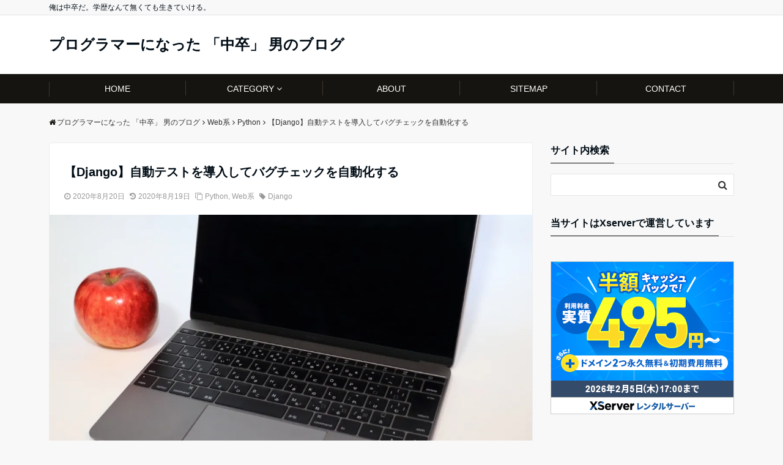

--- FILE ---
content_type: text/html; charset=UTF-8
request_url: https://chusotsu-program.com/django-test-automation/
body_size: 20771
content:
<!DOCTYPE html>
<html dir="ltr" lang="ja"
	prefix="og: https://ogp.me/ns#"  dir="ltr">
<head prefix="og: http://ogp.me/ns# fb: http://ogp.me/ns/fb# website: http://ogp.me/ns/website#">
<meta charset="UTF-8">
<meta name="keywords" content="Python" >
<meta name="viewport" content="width=device-width,initial-scale=1.0">

<!-- Google Tag Manager -->
<script>(function(w,d,s,l,i){w[l]=w[l]||[];w[l].push({'gtm.start':
new Date().getTime(),event:'gtm.js'});var f=d.getElementsByTagName(s)[0],
j=d.createElement(s),dl=l!='dataLayer'?'&l='+l:'';j.async=true;j.src=
'https://www.googletagmanager.com/gtm.js?id='+i+dl;f.parentNode.insertBefore(j,f);
})(window,document,'script','dataLayer','GTM-MVKCCN3');</script>
<!-- End Google Tag Manager -->

<title>【Django】自動テストを導入してバグチェックを自動化する | プログラマーになった 「中卒」 男のブログ</title>

		<!-- All in One SEO 4.2.3.1 -->
		<meta name="robots" content="max-snippet:-1, max-image-preview:large, max-video-preview:-1" />
		<link rel="canonical" href="https://chusotsu-program.com/django-test-automation/" />
		<meta name="generator" content="All in One SEO (AIOSEO) 4.2.3.1 " />
		<meta property="og:locale" content="ja_JP" />
		<meta property="og:site_name" content="プログラマーになった 「中卒」 男のブログ | 俺は中卒だ。学歴なんて無くても生きていける。" />
		<meta property="og:type" content="article" />
		<meta property="og:title" content="【Django】自動テストを導入してバグチェックを自動化する | プログラマーになった 「中卒」 男のブログ" />
		<meta property="og:url" content="https://chusotsu-program.com/django-test-automation/" />
		<meta property="article:published_time" content="2020-08-19T22:34:06+00:00" />
		<meta property="article:modified_time" content="2020-08-19T13:34:53+00:00" />
		<meta name="twitter:card" content="summary" />
		<meta name="twitter:site" content="@chusotsuPGM" />
		<meta name="twitter:title" content="【Django】自動テストを導入してバグチェックを自動化する | プログラマーになった 「中卒」 男のブログ" />
		<meta name="twitter:creator" content="@chusotsuPGM" />
		<script type="application/ld+json" class="aioseo-schema">
			{"@context":"https:\/\/schema.org","@graph":[{"@type":"WebSite","@id":"https:\/\/chusotsu-program.com\/#website","url":"https:\/\/chusotsu-program.com\/","name":"\u30d7\u30ed\u30b0\u30e9\u30de\u30fc\u306b\u306a\u3063\u305f \u300c\u4e2d\u5352\u300d \u7537\u306e\u30d6\u30ed\u30b0","description":"\u4ffa\u306f\u4e2d\u5352\u3060\u3002\u5b66\u6b74\u306a\u3093\u3066\u7121\u304f\u3066\u3082\u751f\u304d\u3066\u3044\u3051\u308b\u3002","inLanguage":"ja","publisher":{"@id":"https:\/\/chusotsu-program.com\/#person"}},{"@type":"Person","@id":"https:\/\/chusotsu-program.com\/#person","name":"Kousuke Sakamoto","image":"https:\/\/chusotsu-program.com\/wp-content\/uploads\/2019\/07\/profile-02.jpg","sameAs":["https:\/\/twitter.com\/chusotsuPGM"]},{"@type":"BreadcrumbList","@id":"https:\/\/chusotsu-program.com\/django-test-automation\/#breadcrumblist","itemListElement":[{"@type":"ListItem","@id":"https:\/\/chusotsu-program.com\/#listItem","position":1,"item":{"@type":"WebPage","@id":"https:\/\/chusotsu-program.com\/","name":"\u30db\u30fc\u30e0","description":"\u4ffa\u306f\u4e2d\u5352\u3060\u3002\u3060\u304c\u3053\u308c\u307e\u306730\u5e74\u751f\u304d\u3066\u304d\u305f\u304c\u3001\u4e2d\u5352\u3068\u3044\u3046\u3053\u3068\u3067\u7279\u306b\u5927\u304d\u304f\u56f0\u3063\u305f\u3053\u3068\u3082\u306a\u304f\u3001\u597d\u304d\u306a\u3053\u3068\u3092\u3084\u308a\u7d9a\u3051\u3001\u5b89\u5b9a\u3057\u305f\u53ce\u5165\u3092\u5f97\u308c\u308b\u8077\u3092\u6301\u3061\u3001\u5bb6\u5ead\u3092\u7bc9\u304d\u3001\u7279\u306b\u4e0d\u6e80\u3082\u306a\u304f\u5341\u5206\u306b\u751f\u6d3b\u3067\u304d\u3066\u3044\u308b\u3002\u3053\u306e\u30d6\u30ed\u30b0\u306f\u4e3b\u306b\u30d7\u30ed\u30b0\u30e9\u30df\u30f3\u30b0\u306b\u95a2\u3059\u308b\u30a2\u30a6\u30c8\u30d7\u30c3\u30c8\u306e\u5834\u3068\u3057\u3066\u4f5c\u3063\u305f\u3002","url":"https:\/\/chusotsu-program.com\/"},"nextItem":"https:\/\/chusotsu-program.com\/django-test-automation\/#listItem"},{"@type":"ListItem","@id":"https:\/\/chusotsu-program.com\/django-test-automation\/#listItem","position":2,"item":{"@type":"WebPage","@id":"https:\/\/chusotsu-program.com\/django-test-automation\/","name":"\u3010Django\u3011\u81ea\u52d5\u30c6\u30b9\u30c8\u3092\u5c0e\u5165\u3057\u3066\u30d0\u30b0\u30c1\u30a7\u30c3\u30af\u3092\u81ea\u52d5\u5316\u3059\u308b","url":"https:\/\/chusotsu-program.com\/django-test-automation\/"},"previousItem":"https:\/\/chusotsu-program.com\/#listItem"}]},{"@type":"Person","@id":"https:\/\/chusotsu-program.com\/author\/suckamon\/#author","url":"https:\/\/chusotsu-program.com\/author\/suckamon\/","name":"suckamon","image":{"@type":"ImageObject","@id":"https:\/\/chusotsu-program.com\/django-test-automation\/#authorImage","url":"https:\/\/secure.gravatar.com\/avatar\/67ae9201afc3d190e1e1d2c54c4b2884?s=96&d=mm&r=g","width":96,"height":96,"caption":"suckamon"}},{"@type":"WebPage","@id":"https:\/\/chusotsu-program.com\/django-test-automation\/#webpage","url":"https:\/\/chusotsu-program.com\/django-test-automation\/","name":"\u3010Django\u3011\u81ea\u52d5\u30c6\u30b9\u30c8\u3092\u5c0e\u5165\u3057\u3066\u30d0\u30b0\u30c1\u30a7\u30c3\u30af\u3092\u81ea\u52d5\u5316\u3059\u308b | \u30d7\u30ed\u30b0\u30e9\u30de\u30fc\u306b\u306a\u3063\u305f \u300c\u4e2d\u5352\u300d \u7537\u306e\u30d6\u30ed\u30b0","inLanguage":"ja","isPartOf":{"@id":"https:\/\/chusotsu-program.com\/#website"},"breadcrumb":{"@id":"https:\/\/chusotsu-program.com\/django-test-automation\/#breadcrumblist"},"author":"https:\/\/chusotsu-program.com\/author\/suckamon\/#author","creator":"https:\/\/chusotsu-program.com\/author\/suckamon\/#author","image":{"@type":"ImageObject","@id":"https:\/\/chusotsu-program.com\/#mainImage","url":"https:\/\/i0.wp.com\/chusotsu-program.com\/wp-content\/uploads\/2019\/12\/7ee8c129e5007b75c9df7335f35a549a_m.jpg?fit=1280%2C1024&ssl=1","width":1280,"height":1024},"primaryImageOfPage":{"@id":"https:\/\/chusotsu-program.com\/django-test-automation\/#mainImage"},"datePublished":"2020-08-19T22:34:06+09:00","dateModified":"2020-08-19T13:34:53+09:00"},{"@type":"Article","@id":"https:\/\/chusotsu-program.com\/django-test-automation\/#article","name":"\u3010Django\u3011\u81ea\u52d5\u30c6\u30b9\u30c8\u3092\u5c0e\u5165\u3057\u3066\u30d0\u30b0\u30c1\u30a7\u30c3\u30af\u3092\u81ea\u52d5\u5316\u3059\u308b | \u30d7\u30ed\u30b0\u30e9\u30de\u30fc\u306b\u306a\u3063\u305f \u300c\u4e2d\u5352\u300d \u7537\u306e\u30d6\u30ed\u30b0","inLanguage":"ja","headline":"\u3010Django\u3011\u81ea\u52d5\u30c6\u30b9\u30c8\u3092\u5c0e\u5165\u3057\u3066\u30d0\u30b0\u30c1\u30a7\u30c3\u30af\u3092\u81ea\u52d5\u5316\u3059\u308b","author":{"@id":"https:\/\/chusotsu-program.com\/author\/suckamon\/#author"},"publisher":{"@id":"https:\/\/chusotsu-program.com\/#person"},"datePublished":"2020-08-19T22:34:06+09:00","dateModified":"2020-08-19T13:34:53+09:00","articleSection":"Python, Web\u7cfb, Django","mainEntityOfPage":{"@id":"https:\/\/chusotsu-program.com\/django-test-automation\/#webpage"},"isPartOf":{"@id":"https:\/\/chusotsu-program.com\/django-test-automation\/#webpage"},"image":{"@type":"ImageObject","@id":"https:\/\/chusotsu-program.com\/#articleImage","url":"https:\/\/i0.wp.com\/chusotsu-program.com\/wp-content\/uploads\/2019\/12\/7ee8c129e5007b75c9df7335f35a549a_m.jpg?fit=1280%2C1024&ssl=1","width":1280,"height":1024}}]}
		</script>
		<script type="text/javascript" >
			window.ga=window.ga||function(){(ga.q=ga.q||[]).push(arguments)};ga.l=+new Date;
			ga('create', "UA-61784245-3", 'auto');
			ga('send', 'pageview');
		</script>
		<script async src="https://www.google-analytics.com/analytics.js"></script>
		<!-- All in One SEO -->

<link rel='dns-prefetch' href='//static.addtoany.com' />
<link rel='dns-prefetch' href='//ajax.googleapis.com' />
<link rel='dns-prefetch' href='//maxcdn.bootstrapcdn.com' />
<link rel='dns-prefetch' href='//s.w.org' />
<link rel='dns-prefetch' href='//c0.wp.com' />
<link rel='dns-prefetch' href='//i0.wp.com' />
<link rel="alternate" type="application/rss+xml" title="プログラマーになった 「中卒」 男のブログ &raquo; フィード" href="https://chusotsu-program.com/feed/" />
<link rel="alternate" type="application/rss+xml" title="プログラマーになった 「中卒」 男のブログ &raquo; コメントフィード" href="https://chusotsu-program.com/comments/feed/" />
<link rel='stylesheet' id='wp-block-library-css'  href='https://c0.wp.com/c/5.8.12/wp-includes/css/dist/block-library/style.min.css' type='text/css' media='all' />
<style id='wp-block-library-inline-css' type='text/css'>
.has-text-align-justify{text-align:justify;}
</style>
<link rel='stylesheet' id='mediaelement-css'  href='https://c0.wp.com/c/5.8.12/wp-includes/js/mediaelement/mediaelementplayer-legacy.min.css' type='text/css' media='all' />
<link rel='stylesheet' id='wp-mediaelement-css'  href='https://c0.wp.com/c/5.8.12/wp-includes/js/mediaelement/wp-mediaelement.min.css' type='text/css' media='all' />
<link rel='stylesheet' id='crp-public-css'  href='https://chusotsu-program.com/wp-content/plugins/custom-related-posts/dist/public.css?ver=1.6.6' type='text/css' media='all' />
<link rel='stylesheet' id='ez-icomoon-css'  href='https://chusotsu-program.com/wp-content/plugins/easy-table-of-contents/vendor/icomoon/style.min.css?ver=2.0.17' type='text/css' media='all' />
<link rel='stylesheet' id='ez-toc-css'  href='https://chusotsu-program.com/wp-content/plugins/easy-table-of-contents/assets/css/screen.min.css?ver=2.0.17' type='text/css' media='all' />
<style id='ez-toc-inline-css' type='text/css'>
div#ez-toc-container p.ez-toc-title {font-size: 120%;}div#ez-toc-container p.ez-toc-title {font-weight: 500;}div#ez-toc-container ul li {font-size: 95%;}div#ez-toc-container {background: #fff;border: 1px solid #ddd;width: 100%;}div#ez-toc-container p.ez-toc-title {color: #999;}div#ez-toc-container ul.ez-toc-list a {color: #428bca;}div#ez-toc-container ul.ez-toc-list a:hover {color: #2a6496;}div#ez-toc-container ul.ez-toc-list a:visited {color: #428bca;}
</style>
<link rel='stylesheet' id='parent-style-css'  href='https://chusotsu-program.com/wp-content/themes/emanon-free/style.css?ver=5.8.12' type='text/css' media='all' />
<link rel='stylesheet' id='emanon-style-css'  href='https://chusotsu-program.com/wp-content/themes/emanon-free-child/style.css?ver=5.8.12' type='text/css' media='all' />
<link rel='stylesheet' id='animate-css'  href='https://chusotsu-program.com/wp-content/themes/emanon-free/lib/css/animate.min.css?ver=5.8.12' type='text/css' media='all' />
<link rel='subresource' id='font-awesome-css'  href='https://maxcdn.bootstrapcdn.com/font-awesome/latest/css/font-awesome.min.css?ver=5.8.12' type='text/css' media='all' />
<link rel='stylesheet' id='pochipp-front-css'  href='https://chusotsu-program.com/wp-content/plugins/pochipp/dist/css/style.css?ver=1.5.4' type='text/css' media='all' />
<link rel='stylesheet' id='addtoany-css'  href='https://chusotsu-program.com/wp-content/plugins/add-to-any/addtoany.min.css?ver=1.16' type='text/css' media='all' />
<link rel='stylesheet' id='jetpack_css-css'  href='https://c0.wp.com/p/jetpack/10.6.2/css/jetpack.css' type='text/css' media='all' />
<script type='text/javascript' id='addtoany-core-js-before'>
window.a2a_config=window.a2a_config||{};a2a_config.callbacks=[];a2a_config.overlays=[];a2a_config.templates={};a2a_localize = {
	Share: "共有",
	Save: "ブックマーク",
	Subscribe: "購読",
	Email: "メール",
	Bookmark: "ブックマーク",
	ShowAll: "すべて表示する",
	ShowLess: "小さく表示する",
	FindServices: "サービスを探す",
	FindAnyServiceToAddTo: "追加するサービスを今すぐ探す",
	PoweredBy: "Powered by",
	ShareViaEmail: "メールでシェアする",
	SubscribeViaEmail: "メールで購読する",
	BookmarkInYourBrowser: "ブラウザにブックマーク",
	BookmarkInstructions: "このページをブックマークするには、 Ctrl+D または \u2318+D を押下。",
	AddToYourFavorites: "お気に入りに追加",
	SendFromWebOrProgram: "任意のメールアドレスまたはメールプログラムから送信",
	EmailProgram: "メールプログラム",
	More: "詳細&#8230;",
	ThanksForSharing: "共有ありがとうございます !",
	ThanksForFollowing: "フォローありがとうございます !"
};
</script>
<script type='text/javascript' async src='https://static.addtoany.com/menu/page.js' id='addtoany-core-js'></script>
<script type='text/javascript' src='https://ajax.googleapis.com/ajax/libs/jquery/2.1.3/jquery.min.js?ver=5.8.12' id='jquery-js'></script>
<script type='text/javascript' async src='https://chusotsu-program.com/wp-content/plugins/add-to-any/addtoany.min.js?ver=1.1' id='addtoany-jquery-js'></script>
<link rel="https://api.w.org/" href="https://chusotsu-program.com/wp-json/" /><link rel="alternate" type="application/json" href="https://chusotsu-program.com/wp-json/wp/v2/posts/3481" /><link rel="EditURI" type="application/rsd+xml" title="RSD" href="https://chusotsu-program.com/xmlrpc.php?rsd" />
<link rel="wlwmanifest" type="application/wlwmanifest+xml" href="https://chusotsu-program.com/wp-includes/wlwmanifest.xml" /> 
<link rel='shortlink' href='https://chusotsu-program.com/?p=3481' />
<link rel="alternate" type="application/json+oembed" href="https://chusotsu-program.com/wp-json/oembed/1.0/embed?url=https%3A%2F%2Fchusotsu-program.com%2Fdjango-test-automation%2F" />
<link rel="alternate" type="text/xml+oembed" href="https://chusotsu-program.com/wp-json/oembed/1.0/embed?url=https%3A%2F%2Fchusotsu-program.com%2Fdjango-test-automation%2F&#038;format=xml" />
<!-- Pochipp -->
<style id="pchpp_custom_style">:root{--pchpp-color-custom: #5ca250;--pchpp-color-custom-2: #8e59e4;--pchpp-color-amazon: #f99a0c;--pchpp-color-rakuten: #e0423c;--pchpp-color-yahoo: #438ee8;};</style>
<script id="pchpp_vars">window.pchppVars = {};window.pchppVars.ajaxUrl = "https://chusotsu-program.com/wp-admin/admin-ajax.php";window.pchppVars.ajaxNonce = "ba4f8c6ea8";</script>

<!-- / Pochipp -->
<style type='text/css'>img#wpstats{display:none}</style>
	<style>
/*---main color--*/
#gnav,.global-nav li ul li,.mb-scroll-nav{background-color:#161410;}
.fa,.required{color:#161410;}
#wp-calendar a{color:#161410;font-weight: bold;}
.cat-name, .sticky .cat-name{background-color:#161410;}
.pagination a:hover,.pagination .current{background-color:#161410;border:solid 1px #161410;}
.side-widget-title span,.entry-header span,.archive-title h1 > span{border-bottom:solid 1px #161410;}
.wpp-list li:before{background-color:#161410;}
/*--link color--*/
#gnav .global-nav .current-menu-item > a,#gnav .global-nav .current-menu-item > a .fa,#modal-global-nav-container .current-menu-item a,#modal-global-nav-container .sub-menu .current-menu-item a,.side-widget .current-menu-item a,.mb-scroll-nav-inner .current-menu-item a,.entry-title a:active,.pagination a,.post-nav .fa{color:#9b8d77;}
.global-nav-default > li:first-child:before, .global-nav-default > li:after{background-color:#9b8d77;}
.modal-menu .modal-gloval-icon-bar{background-color:#9b8d77;}
.article-body a{color:#9b8d77;}
.next-page span{background-color:#b5b5b5;color:#fff;}
.next-page a span {background-color:#fff;color:#9b8d77;}
.comment-page-link .page-numbers{background-color:#fff;color:#9b8d77;}
.comment-page-link .current{background-color:#b5b5b5;color:#fff;}
.side-widget li a:after{color:#9b8d77;}
/*--link hover--*/
a:hover, .header-site-name a:hover, .global-nav a:hover, .side-widget a:hover, .side-widget li a:hover:before, .header-follow-btn a:hover .fa, #wp-calendar a:hover, .entry-title a:hover, .footer-follow-btn a:hover .fa{color:#b5b5b5;}
.scroll-nav-inner li:after{background-color:#b5b5b5;}
.featured-title h2:hover{color:#b5b5b5;}
.next-page a span:hover{background-color:#b5b5b5;color:#fff;}
.comment-page-link .page-numbers:hover{background-color:#b5b5b5;color:#fff;}
.tagcloud a:hover{border:solid 1px #b5b5b5;color:#b5b5b5;}
blockquote a:hover, .box-default a:hover, .box-info a:hover{color:#b5b5b5;}
#modal-global-nav-container .global-nav-default li a:hover{color:#b5b5b5;}
.side-widget li a:hover:after{color:#b5b5b5;}
.widget-contact a:hover .fa{color:#b5b5b5;}
#sidebar-cta {border:solid 4px #b5b5b5;}
/*--btn color--*/
.btn-more{background-color:#9b8d77;border:solid 1px #9b8d77;}
.btn a{background-color:#9b8d77;color:#fff;}
.btn a:hover{color:#fff;}
.btn-border{display:block;padding:8px 16px;border:solid 1px #9b8d77;}
.btn-border .fa{color:#9b8d77;}
input[type=submit]{background-color:#9b8d77;color:#fff;}
blockquote a, .box-default a, .box-info a{color:#9b8d77;}
/*--header-*/
.header,.header-logo,.header-widget{height:96px;}
.header, .header-col-line #gnav{background-color:#fff;}
.header-site-name{line-height:96px;}
.header-site-name a{color:#000c15;}
.header-col-line {height:80px;}
.header-col-line .header-site-name{line-height: 80px;}
/*--h2-*/
.article-body h2 {border-left:solid 4px #161410;}
/*--h3-*/
.article-body h3:not(.block-pr-box-heading):not(.block-cta-heading):not(.block-pricing-table-heading):not(.block-member-name):not(.showcase-box-heading){border-bottom:solid 2px #161410;}
.top-bar{background-color:#f8f8f8;}
.top-bar h1,.top-bar p{color:#000c15;}
.header-logo img, .modal-header-logo img{max-height:40px;}
@media screen and ( min-width: 768px ) {
.header-logo img{max-height:50px;}
}
.global-nav-line li a {color:#000c15;}
.scroll-nav .header-logo img{max-height:40px;}
/*--modal menu--*/
.modal-gloval-btn{position:absolute;top:50%;right:8px;-webkit-transform:translateY(-50%);transform:translateY(-50%);z-index:999;}
.modal-menu .modal-gloval-icon{float:left;margin-bottom:6px;}
.modal-menu .slicknav_no-text{margin:0;}
.modal-menu .modal-gloval-icon-bar{display:block;width:32px;height:3px;border-radius:4px;-webkit-transition:all 0.2s;transition:all 0.2s;}
.modal-gloval-btn .modal-gloval-icon-bar + .modal-gloval-icon-bar{margin-top:6px;}
.modal-menu .modal-menutxt{display:block;text-align:center;font-size:12px;font-size:1.2rem;color:#000c15;}
/*--featured section--*/
.featured{position:relative;overflow:hidden;background-color:#e8edf8;}
.featured:before{position:absolute;content:"";top:0;right:0;bottom:0;left:0;background-image:url(https://chusotsu-program.com/wp-content/themes/emanon-free-child/lib/images/emanon-header-img.jpg);background-position:center;background-size:cover;background-repeat:no-repeat;opacity:0.95;-webkit-filter:blur(0px);filter: blur(0px);-webkit-transform: translate(0);transform: translate(0);}
/*--slick slider for front page & LP--*/
.slick-slider{-moz-box-sizing:border-box;box-sizing:border-box;-webkit-user-select:none;-moz-user-select:none;-ms-user-select:none;user-select:none;-webkit-touch-callout:none;-khtml-user-select:none;-ms-touch-action:pan-y;touch-action:pan-y;-webkit-tap-highlight-color:rgba(0,0,0,0)}
.slick-list,.slick-slider{display:block;position:relative}
.slick-list{overflow:hidden;margin:0;padding:0}
.slick-list:focus{outline:0}
.slick-list.dragging{cursor:pointer;cursor:hand}
.slick-slider .slick-list,.slick-slider .slick-track{-webkit-transform:translate3d(0,0,0);-moz-transform:translate3d(0,0,0);-ms-transform:translate3d(0,0,0);-o-transform:translate3d(0,0,0);transform:translate3d(0,0,0)}
.slick-track{display:block;position:relative;top:0;left:0;margin:40px 0}
.slick-track:after,.slick-track:before{display:table;content:''}
.slick-track:after{clear:both}.slick-loading .slick-track{visibility:hidden}
.slick-slide{display:none;float:left;height:100%;min-height:1px}[dir='rtl']
.slick-slide{float:right}
.slick-slide.slick-loading img{display:none}
.slick-slide.dragging img{pointer-events:none}
.slick-initialized .slick-slide{display:block}
.slick-loading .slick-slide{visibility:hidden}
.slick-vertical .slick-slide{display:block;height:auto;border:solid 1px transparent}
.slick-arrow.slick-hidden{display:none}
.slick-next:before,.slick-prev:before{content:""}
.slick-next{display:block;position:absolute;top:50%;right:-11px;padding:0;width:16px;height:16px;border-color:#9b8d77;border-style:solid;border-width:2px 2px 0 0;background-color:transparent;cursor:pointer;text-indent:-9999px;-webkit-transform:rotate(45deg);-moz-transform:rotate(45deg);-ms-transform:rotate(45deg);-o-transform:rotate(45deg);transform:rotate(45deg)}
.slick-prev{display:block;position:absolute;top:50%;left:-11px;padding:0;width:16px;height:16px;border-color:#9b8d77;border-style:solid;border-width:2px 2px 0 0;background-color:transparent;cursor:pointer;text-indent:-9999px;-webkit-transform:rotate(-135deg);-moz-transform:rotate(-135deg);-ms-transform:rotate(-135deg);-o-transform:rotate(-135deg);transform:rotate(-135deg)}
@media screen and ( min-width: 768px ) {
.slick-next{right:-16px;}
.slick-prev{left:-16px;}
}
/*--read more--*/
.archive-header{padding:8px 16px 64px 16px;}
.read-more{position:absolute;right: 0;bottom:24px;left:0;text-align:center;}
.read-more .fa{margin:0 0 0 4px;}
.featured-date .read-more,.home .big-column .read-more,.archive .ar-big-column .read-more{position:absolute;right:0;bottom:32px;left:0;}
.home .big-column .btn-mid,.archive .ar-big-column .btn-mid{width: 80%;}
@media screen and ( min-width: 768px ) {
.archive-header {padding:8px 16px 72px 16px;}
.home .one-column .read-more,.archive .ar-one-column .read-more,.search .ar-one-column .read-more{position:absolute;right:16px;bottom:20px;left:auto;}
.blog .one-column .read-more,.archive .ar-one-column .read-more,.search .ar-one-column .read-more{position:absolute;right:16px;bottom:20px;left:auto;}
.home .big-column .btn-mid,.archive .ar-big-column .btn-mid,.search .ar-big-column .btn-mid{width:20%;}
.blog .big-column .btn-mid,.archive .ar-big-column .btn-mid,.search .ar-big-column .btn-mid{width:20%;}
.home .one-column .read-more .btn-border,.archive .ar-one-column .read-more .btn-border,.search .ar-one-column .read-more .btn-border{display:inline;}
.blog .one-column .read-more .btn-border,.archive .ar-one-column .read-more .btn-border,.search .ar-one-column .read-more .btn-border{display:inline;}
}
/*--remodal's necessary styles--*/
html.remodal-is-locked{overflow:hidden;-ms-touch-action:none;touch-action:none}
.remodal,[data-remodal-id]{display:none}
.remodal-overlay{position:fixed;z-index:9998;top:-5000px;right:-5000px;bottom:-5000px;left:-5000px;display:none}
.remodal-wrapper{position:fixed;z-index:9999;top:0;right:0;bottom:0;left:0;display:none;overflow:auto;text-align:center;-webkit-overflow-scrolling:touch}
.remodal-wrapper:after{display:inline-block;height:100%;margin-left:-0.05em;content:""}
.remodal-overlay,.remodal-wrapper{-webkit-backface-visibility:hidden;backface-visibility:hidden}
.remodal{position:relative;outline:0;-webkit-text-size-adjust:100%;-ms-text-size-adjust:100%;text-size-adjust:100%}
.remodal-is-initialized{display:inline-block}
/*--remodal's default mobile first theme--*/
.remodal-bg.remodal-is-opened,.remodal-bg.remodal-is-opening{-webkit-filter:blur(3px);filter:blur(3px)}.remodal-overlay{background:rgba(43,46,56,.9)}
.remodal-overlay.remodal-is-closing,.remodal-overlay.remodal-is-opening{-webkit-animation-duration:0.3s;animation-duration:0.3s;-webkit-animation-fill-mode:forwards;animation-fill-mode:forwards}
.remodal-overlay.remodal-is-opening{-webkit-animation-name:c;animation-name:c}
.remodal-overlay.remodal-is-closing{-webkit-animation-name:d;animation-name:d}
.remodal-wrapper{padding:16px}
.remodal{box-sizing:border-box;width:100%;-webkit-transform:translate3d(0,0,0);transform:translate3d(0,0,0);color:#2b2e38;background:#fff;}
.remodal.remodal-is-closing,.remodal.remodal-is-opening{-webkit-animation-duration:0.3s;animation-duration:0.3s;-webkit-animation-fill-mode:forwards;animation-fill-mode:forwards}
.remodal.remodal-is-opening{-webkit-animation-name:a;animation-name:a}
.remodal.remodal-is-closing{-webkit-animation-name:b;animation-name:b}
.remodal,.remodal-wrapper:after{vertical-align:middle}
.remodal-close{position:absolute;top:-32px;right:0;display:block;overflow:visible;width:32px;height:32px;margin:0;padding:0;cursor:pointer;-webkit-transition:color 0.2s;transition:color 0.2s;text-decoration:none;color:#fff;border:0;outline:0;background:;}
.modal-global-nav-close{position:absolute;top:0;right:0;display:block;overflow:visible;width:32px;height:32px;margin:0;padding:0;cursor:pointer;-webkit-transition:color 0.2s;transition:color 0.2s;text-decoration:none;color:#fff;border:0;outline:0;background:#9b8d77;}
.remodal-close:focus,.remodal-close:hover{color:#2b2e38}
.remodal-close:before{font-family:Arial,Helvetica CY,Nimbus Sans L,sans-serif!important;font-size:32px;line-height:32px;position:absolute;top:0;left:0;display:block;width:32px;content:"\00d7";text-align:center;}
.remodal-cancel,.remodal-confirm{font:inherit;display:inline-block;overflow:visible;min-width:110px;margin:0;padding:9pt 0;cursor:pointer;-webkit-transition:background 0.2s;transition:background 0.2s;text-align:center;vertical-align:middle;text-decoration:none;border:0;outline:0}
.remodal-confirm{color:#fff;background:#81c784}
.remodal-confirm:focus,.remodal-confirm:hover{background:#66bb6a}
.remodal-cancel{color:#fff;background:#e57373}
.remodal-cancel:focus,.remodal-cancel:hover{background:#ef5350}
.remodal-cancel::-moz-focus-inner,.remodal-close::-moz-focus-inner,.remodal-confirm::-moz-focus-inner{padding:0;border:0}
@-webkit-keyframes a{0%{-webkit-transform:scale(1.05);transform:scale(1.05);opacity:0}to{-webkit-transform:none;transform:none;opacity:1}}
@keyframes a{0%{-webkit-transform:scale(1.05);transform:scale(1.05);opacity:0}to{-webkit-transform:none;transform:none;opacity:1}}
@-webkit-keyframes b{0%{-webkit-transform:scale(1);transform:scale(1);opacity:1}to{-webkit-transform:scale(0.95);transform:scale(0.95);opacity:0}}
@keyframes b{0%{-webkit-transform:scale(1);transform:scale(1);opacity:1}to{-webkit-transform:scale(0.95);transform:scale(0.95);opacity:0}}
@-webkit-keyframes c{0%{opacity:0}to{opacity:1}}
@keyframes c{0%{opacity:0}to{opacity:1}}
@-webkit-keyframes d{0%{opacity:1}to{opacity:0}}
@keyframes d{0%{opacity:1}to{opacity:0}}
@media only screen and (min-width:641px){.remodal{max-width:700px}}.lt-ie9 .remodal-overlay{background:#2b2e38}.lt-ie9 .remodal{width:700px}
/*--footer--*/
.footer{color:#b5b5b5;background-color:#232323;}
.footer a,.footer .fa{color:#b5b5b5;}
.footer a:hover{color:#fff;}
.footer a:hover .fa{color:#fff;}
.footer-nav li{border-right:solid 1px #b5b5b5;}
.footer-widget-box h2,.footer-widget-box h3,.footer-widget-box h4,.footer-widget-box h5,.footer-widget-box h6{color:#b5b5b5;}
.footer-widget-box h3{border-bottom:solid 1px #b5b5b5;}
.footer-widget-box a:hover .fa#fff;}
.footer-widget-box #wp-calendar caption{border:solid 1px #b5b5b5;border-bottom: none;}
.footer-widget-box #wp-calendar th{border:solid 1px #b5b5b5;}
.footer-widget-box #wp-calendar td{border:solid 1px #b5b5b5;}
.footer-widget-box #wp-calendar a:hover{color:#fff;}
.footer-widget-box .tagcloud a{border:solid 1px #b5b5b5;}
.footer-widget-box .tagcloud a:hover{border:solid 1px #fff;}
.footer-widget-box .wpp-list .wpp-excerpt, .footer-widget-box .wpp-list .post-stats, .footer-widget-box .wpp-list .post-stats a{color:#b5b5b5;}
.footer-widget-box .wpp-list a:hover{color:#fff;}
.footer-widget-box select{border:solid  1px #b5b5b5;color:#b5b5b5;}
.footer-widget-box .widget-contact a:hover .fa{color:#fff;}
@media screen and ( min-width: 768px ) {.footer a:hover .fa{color:#b5b5b5;}}
/*--page custom css--*/
</style>
<script type="application/ld+json">{
				"@context" : "http://schema.org",
				"@type" : "Article",
				"headline" : "【Django】自動テストを導入してバグチェックを自動化する",
				"datePublished" : "2020-8-20",
				"dateModified" : "2020-8-19",
				"articleSection" : "Python",
				"mainEntityOfPage" : "https://chusotsu-program.com/django-test-automation/",
				"author" : {
						 "@type" : "Person",
						 "name" : "suckamon"
						 },
				"image" : {
						 "@type" : "ImageObject",
						 "url" : "https://chusotsu-program.com/wp-content/uploads/2019/12/7ee8c129e5007b75c9df7335f35a549a_m.jpg",
						 "width" : "1280",
						 "height" : "1024"
						 },
				"publisher" : {
						 "@type" : "Organization",
						 "name" : "プログラマーになった 「中卒」 男のブログ",
						 "logo" : {
									"@type" : "ImageObject",
									"url" : "https://chusotsu-program.com/wp-content/themes/emanon-free/lib/images/no-img/emanon-logo.png",
									"width" : "245",
									"height" : "50"
									}
						 }
				}</script>


<!-- Mathjax -->
<script async src="https://cdnjs.cloudflare.com/ajax/libs/mathjax/2.7.0/MathJax.js?config=TeX-AMS_CHTML"></script>
<script type='text/x-mathjax-config'>
MathJax.Hub.Config({
    tex2jax: {
         inlineMath: [['$','$'], ['\\(','\\)']]
    },
    "HTML-CSS": { 
         linebreaks: { automatic: true }
    },
    SVG: { 
         linebreaks: { automatic: true } 
    }
});
</script>

</head>
<body id="top" class="post-template-default single single-post postid-3481 single-format-standard">
<!-- Google Tag Manager (noscript) -->
<noscript><iframe src="https://www.googletagmanager.com/ns.html?id=GTM-MVKCCN3"
height="0" width="0" style="display:none;visibility:hidden"></iframe></noscript>
<!-- End Google Tag Manager (noscript) -->
<header id="header-wrapper" class="clearfix" itemscope itemtype="http://schema.org/WPHeader">
	<!--top bar-->
	<div class="top-bar">
		<div class="container">
			<div class="col12">
			<p itemprop="description">俺は中卒だ。学歴なんて無くても生きていける。</p>
			</div>
		</div>
	</div>
	<!--end top bar-->
	<!--header-->
	<div class="header">
		<div class="container">
						<div class="col12">
			<div class="header-site-name" itemprop="headline"><a href="https://chusotsu-program.com/">プログラマーになった 「中卒」 男のブログ</a></div>
			</div>
					</div>
		<!--mobile menu-->
		<div class="modal-menu">
			<a href="#modal-global-nav" data-remodal-target="modal-global-nav" class="modal-gloval-btn">
				<span class="modal-menutxt">Menu</span>
				<span class="modal-gloval-icon">
					<span class="modal-gloval-icon-bar"></span>
					<span class="modal-gloval-icon-bar"></span>
					<span class="modal-gloval-icon-bar"></span>
				</span>
			</a>
		</div>
		<!--global nav-->
<div class="remodal" data-remodal-id="modal-global-nav" data-remodal-options="hashTracking:false">
	<button data-remodal-action="close" class="remodal-close modal-global-nav-close"></button>
	<div id="modal-global-nav-container">
		<div class="modal-header-site-name"><a href="https://chusotsu-program.com/">プログラマーになった 「中卒」 男のブログ</a></div>
		<nav>
		<ul id="menu-%e3%82%b0%e3%83%ad%e3%83%bc%e3%83%90%e3%83%ab%e3%83%a1%e3%83%8b%e3%83%a5%e3%83%bc" class="global-nav global-nav-default"><li id="menu-item-17" class="menu-item menu-item-type-custom menu-item-object-custom menu-item-home menu-item-17"><a href="https://chusotsu-program.com">HOME</a></li>
<li id="menu-item-58" class="menu-item menu-item-type-custom menu-item-object-custom menu-item-has-children menu-item-58"><a>CATEGORY</a>
<ul class="sub-menu">
	<li id="menu-item-132" class="menu-item menu-item-type-taxonomy menu-item-object-category current-post-ancestor current-menu-parent current-post-parent menu-item-has-children menu-item-132"><a href="https://chusotsu-program.com/category/web/">Web系</a>
	<ul class="sub-menu">
		<li id="menu-item-2672" class="menu-item menu-item-type-taxonomy menu-item-object-category menu-item-2672"><a href="https://chusotsu-program.com/category/web/html-css/">HTML/CSS</a></li>
		<li id="menu-item-2673" class="menu-item menu-item-type-taxonomy menu-item-object-category menu-item-2673"><a href="https://chusotsu-program.com/category/web/javascript/">JavaScript</a></li>
		<li id="menu-item-2674" class="menu-item menu-item-type-taxonomy menu-item-object-category menu-item-2674"><a href="https://chusotsu-program.com/category/web/php/">PHP</a></li>
		<li id="menu-item-2675" class="menu-item menu-item-type-taxonomy menu-item-object-category menu-item-2675"><a href="https://chusotsu-program.com/category/web/seo/">SEO</a></li>
		<li id="menu-item-1336" class="menu-item menu-item-type-taxonomy menu-item-object-category menu-item-1336"><a href="https://chusotsu-program.com/category/web/wordpress/">WordPress</a></li>
		<li id="menu-item-1334" class="menu-item menu-item-type-taxonomy menu-item-object-category menu-item-1334"><a href="https://chusotsu-program.com/category/web/linux/">Linux</a></li>
		<li id="menu-item-1335" class="menu-item menu-item-type-taxonomy menu-item-object-category menu-item-1335"><a href="https://chusotsu-program.com/category/web/vagrant/">Vagrant</a></li>
		<li id="menu-item-1333" class="menu-item menu-item-type-taxonomy menu-item-object-category menu-item-1333"><a href="https://chusotsu-program.com/category/web/heroku/">Heroku</a></li>
	</ul>
</li>
	<li id="menu-item-1328" class="menu-item menu-item-type-taxonomy menu-item-object-category menu-item-has-children menu-item-1328"><a href="https://chusotsu-program.com/category/programming/">プログラミング</a>
	<ul class="sub-menu">
		<li id="menu-item-1330" class="menu-item menu-item-type-taxonomy menu-item-object-category menu-item-1330"><a href="https://chusotsu-program.com/category/programming/python/">Python</a></li>
	</ul>
</li>
	<li id="menu-item-1817" class="menu-item menu-item-type-taxonomy menu-item-object-category menu-item-1817"><a href="https://chusotsu-program.com/category/machine-learning/">機械学習</a></li>
	<li id="menu-item-1816" class="menu-item menu-item-type-taxonomy menu-item-object-category menu-item-1816"><a href="https://chusotsu-program.com/category/db/">データベース</a></li>
	<li id="menu-item-1815" class="menu-item menu-item-type-taxonomy menu-item-object-category menu-item-1815"><a href="https://chusotsu-program.com/category/mac/">Mac</a></li>
	<li id="menu-item-747" class="menu-item menu-item-type-taxonomy menu-item-object-category menu-item-747"><a href="https://chusotsu-program.com/category/app/">アプリ系</a></li>
	<li id="menu-item-380" class="menu-item menu-item-type-taxonomy menu-item-object-category menu-item-380"><a href="https://chusotsu-program.com/category/gadget/">ガジェット</a></li>
	<li id="menu-item-339" class="menu-item menu-item-type-taxonomy menu-item-object-category menu-item-339"><a href="https://chusotsu-program.com/category/job-change/">転職</a></li>
	<li id="menu-item-748" class="menu-item menu-item-type-taxonomy menu-item-object-category menu-item-748"><a href="https://chusotsu-program.com/category/certification/">資格</a></li>
	<li id="menu-item-1329" class="menu-item menu-item-type-taxonomy menu-item-object-category menu-item-1329"><a href="https://chusotsu-program.com/category/statistics/">中卒でも分かる統計学入門</a></li>
	<li id="menu-item-59" class="menu-item menu-item-type-taxonomy menu-item-object-category menu-item-59"><a href="https://chusotsu-program.com/category/biography/">俺の人生</a></li>
	<li id="menu-item-2671" class="menu-item menu-item-type-taxonomy menu-item-object-category menu-item-has-children menu-item-2671"><a href="https://chusotsu-program.com/category/game/">ゲーム</a>
	<ul class="sub-menu">
		<li id="menu-item-2676" class="menu-item menu-item-type-taxonomy menu-item-object-category menu-item-2676"><a href="https://chusotsu-program.com/category/game/aoe2de/">AOE2DE</a></li>
		<li id="menu-item-2677" class="menu-item menu-item-type-taxonomy menu-item-object-category menu-item-2677"><a href="https://chusotsu-program.com/category/game/xeno/">XENO</a></li>
	</ul>
</li>
	<li id="menu-item-2829" class="menu-item menu-item-type-taxonomy menu-item-object-category menu-item-2829"><a href="https://chusotsu-program.com/category/%e6%96%99%e7%90%86/">料理</a></li>
	<li id="menu-item-1528" class="menu-item menu-item-type-taxonomy menu-item-object-category menu-item-1528"><a href="https://chusotsu-program.com/category/twins-diary/">双子のパパ日記</a></li>
	<li id="menu-item-379" class="menu-item menu-item-type-taxonomy menu-item-object-category menu-item-379"><a href="https://chusotsu-program.com/category/others/">雑記</a></li>
</ul>
</li>
<li id="menu-item-15" class="menu-item menu-item-type-post_type menu-item-object-page current-post-parent menu-item-15"><a href="https://chusotsu-program.com/about/">ABOUT</a></li>
<li id="menu-item-295" class="menu-item menu-item-type-post_type menu-item-object-page menu-item-295"><a href="https://chusotsu-program.com/sitemap/">SITEMAP</a></li>
<li id="menu-item-39" class="menu-item menu-item-type-post_type menu-item-object-page menu-item-39"><a href="https://chusotsu-program.com/contact/">CONTACT</a></li>
</ul>		</nav>
			</div>
</div>
<!--end global nav-->		<!--end mobile menu-->
	</div>
	<!--end header-->
</header>
<!--global nav-->
<div id="gnav" class="default-nav">
	<div class="container">
		<div class="col12">
			<nav id="menu">
			<ul id="menu-%e3%82%b0%e3%83%ad%e3%83%bc%e3%83%90%e3%83%ab%e3%83%a1%e3%83%8b%e3%83%a5%e3%83%bc-1" class="global-nav global-nav-default"><li class="menu-item menu-item-type-custom menu-item-object-custom menu-item-home menu-item-17"><a href="https://chusotsu-program.com">HOME</a></li>
<li class="menu-item menu-item-type-custom menu-item-object-custom menu-item-has-children menu-item-58"><a>CATEGORY</a>
<ul class="sub-menu">
	<li class="menu-item menu-item-type-taxonomy menu-item-object-category current-post-ancestor current-menu-parent current-post-parent menu-item-has-children menu-item-132"><a href="https://chusotsu-program.com/category/web/">Web系</a>
	<ul class="sub-menu">
		<li class="menu-item menu-item-type-taxonomy menu-item-object-category menu-item-2672"><a href="https://chusotsu-program.com/category/web/html-css/">HTML/CSS</a></li>
		<li class="menu-item menu-item-type-taxonomy menu-item-object-category menu-item-2673"><a href="https://chusotsu-program.com/category/web/javascript/">JavaScript</a></li>
		<li class="menu-item menu-item-type-taxonomy menu-item-object-category menu-item-2674"><a href="https://chusotsu-program.com/category/web/php/">PHP</a></li>
		<li class="menu-item menu-item-type-taxonomy menu-item-object-category menu-item-2675"><a href="https://chusotsu-program.com/category/web/seo/">SEO</a></li>
		<li class="menu-item menu-item-type-taxonomy menu-item-object-category menu-item-1336"><a href="https://chusotsu-program.com/category/web/wordpress/">WordPress</a></li>
		<li class="menu-item menu-item-type-taxonomy menu-item-object-category menu-item-1334"><a href="https://chusotsu-program.com/category/web/linux/">Linux</a></li>
		<li class="menu-item menu-item-type-taxonomy menu-item-object-category menu-item-1335"><a href="https://chusotsu-program.com/category/web/vagrant/">Vagrant</a></li>
		<li class="menu-item menu-item-type-taxonomy menu-item-object-category menu-item-1333"><a href="https://chusotsu-program.com/category/web/heroku/">Heroku</a></li>
	</ul>
</li>
	<li class="menu-item menu-item-type-taxonomy menu-item-object-category menu-item-has-children menu-item-1328"><a href="https://chusotsu-program.com/category/programming/">プログラミング</a>
	<ul class="sub-menu">
		<li class="menu-item menu-item-type-taxonomy menu-item-object-category menu-item-1330"><a href="https://chusotsu-program.com/category/programming/python/">Python</a></li>
	</ul>
</li>
	<li class="menu-item menu-item-type-taxonomy menu-item-object-category menu-item-1817"><a href="https://chusotsu-program.com/category/machine-learning/">機械学習</a></li>
	<li class="menu-item menu-item-type-taxonomy menu-item-object-category menu-item-1816"><a href="https://chusotsu-program.com/category/db/">データベース</a></li>
	<li class="menu-item menu-item-type-taxonomy menu-item-object-category menu-item-1815"><a href="https://chusotsu-program.com/category/mac/">Mac</a></li>
	<li class="menu-item menu-item-type-taxonomy menu-item-object-category menu-item-747"><a href="https://chusotsu-program.com/category/app/">アプリ系</a></li>
	<li class="menu-item menu-item-type-taxonomy menu-item-object-category menu-item-380"><a href="https://chusotsu-program.com/category/gadget/">ガジェット</a></li>
	<li class="menu-item menu-item-type-taxonomy menu-item-object-category menu-item-339"><a href="https://chusotsu-program.com/category/job-change/">転職</a></li>
	<li class="menu-item menu-item-type-taxonomy menu-item-object-category menu-item-748"><a href="https://chusotsu-program.com/category/certification/">資格</a></li>
	<li class="menu-item menu-item-type-taxonomy menu-item-object-category menu-item-1329"><a href="https://chusotsu-program.com/category/statistics/">中卒でも分かる統計学入門</a></li>
	<li class="menu-item menu-item-type-taxonomy menu-item-object-category menu-item-59"><a href="https://chusotsu-program.com/category/biography/">俺の人生</a></li>
	<li class="menu-item menu-item-type-taxonomy menu-item-object-category menu-item-has-children menu-item-2671"><a href="https://chusotsu-program.com/category/game/">ゲーム</a>
	<ul class="sub-menu">
		<li class="menu-item menu-item-type-taxonomy menu-item-object-category menu-item-2676"><a href="https://chusotsu-program.com/category/game/aoe2de/">AOE2DE</a></li>
		<li class="menu-item menu-item-type-taxonomy menu-item-object-category menu-item-2677"><a href="https://chusotsu-program.com/category/game/xeno/">XENO</a></li>
	</ul>
</li>
	<li class="menu-item menu-item-type-taxonomy menu-item-object-category menu-item-2829"><a href="https://chusotsu-program.com/category/%e6%96%99%e7%90%86/">料理</a></li>
	<li class="menu-item menu-item-type-taxonomy menu-item-object-category menu-item-1528"><a href="https://chusotsu-program.com/category/twins-diary/">双子のパパ日記</a></li>
	<li class="menu-item menu-item-type-taxonomy menu-item-object-category menu-item-379"><a href="https://chusotsu-program.com/category/others/">雑記</a></li>
</ul>
</li>
<li class="menu-item menu-item-type-post_type menu-item-object-page current-post-parent menu-item-15"><a href="https://chusotsu-program.com/about/">ABOUT</a></li>
<li class="menu-item menu-item-type-post_type menu-item-object-page menu-item-295"><a href="https://chusotsu-program.com/sitemap/">SITEMAP</a></li>
<li class="menu-item menu-item-type-post_type menu-item-object-page menu-item-39"><a href="https://chusotsu-program.com/contact/">CONTACT</a></li>
</ul>			</nav>
		</div>
	</div>
</div>
<!--end global nav-->

<!--content-->
<div class="content">
	<div class="container">
		<!--breadcrumb-->
	<nav id="breadcrumb" class="col12 rcrumbs clearfix">
	<ol itemscope itemtype="http://schema.org/BreadcrumbList"><li itemprop="itemListElement" itemscope itemtype="http://schema.org/ListItem"><i class="fa fa-home"></i><a itemprop="item" href="https://chusotsu-program.com/"><span itemprop="name">プログラマーになった 「中卒」 男のブログ</span></a><i class="fa fa-angle-right"></i><meta itemprop="position" content="1" /></li><li itemprop="itemListElement" itemscope itemtype="http://schema.org/ListItem"><a itemprop="item" href="https://chusotsu-program.com/category/web/"><span itemprop="name">Web系</span></a><i class="fa fa-angle-right"></i><meta itemprop="position" content="2" /></li><li itemprop="itemListElement" itemscope itemtype="http://schema.org/ListItem"><a itemprop="item" href="https://chusotsu-program.com/category/web/python-web/"><span itemprop="name">Python</span></a><i class="fa fa-angle-right"></i><meta itemprop="position" content="2" /></li><li><span>【Django】自動テストを導入してバグチェックを自動化する</span></li></ol>
</nav>
<!--end breadcrumb-->		<!--main-->
		<main>
			<div class="col-main first">
			<!--article-->
<article class="article post-3481 post type-post status-publish format-standard has-post-thumbnail hentry category-python-web category-web tag-django three-column ar-three-column au-three-column">
		<header>
		<div class="article-header">
			<h1 class="entry-title">【Django】自動テストを導入してバグチェックを自動化する</h1>
			<ul class="post-meta clearfix">
<li><i class="fa fa-clock-o"></i><time class="date published" datetime="2020-08-20">2020年8月20日</time></li>
<li><i class="fa fa-history"></i><time class="date updated" datetime="2020-08-19">2020年8月19日</time></li>
<li><i class="fa fa-clone"></i><a href="https://chusotsu-program.com/category/web/python-web/">Python</a>, <a href="https://chusotsu-program.com/category/web/">Web系</a></li>
<li><i class="fa fa-tag"></i><a href="https://chusotsu-program.com/tag/django/" rel="tag">Django</a></li>
<li class="display-none"><i class="fa fa-user"></i><span class="vcard author"><span class="fn"><a href="https://chusotsu-program.com/author/suckamon/">suckamon</a></span></span></li>
</ul >
		</div>
				<div class="article-thumbnail">
			<img width="1118" height="538" src="https://i0.wp.com/chusotsu-program.com/wp-content/uploads/2019/12/7ee8c129e5007b75c9df7335f35a549a_m.jpg?resize=1118%2C538&amp;ssl=1" class="attachment-large-thumbnail size-large-thumbnail wp-post-image" alt="" loading="lazy" srcset="https://i0.wp.com/chusotsu-program.com/wp-content/uploads/2019/12/7ee8c129e5007b75c9df7335f35a549a_m.jpg?resize=1118%2C538&amp;ssl=1 1118w, https://i0.wp.com/chusotsu-program.com/wp-content/uploads/2019/12/7ee8c129e5007b75c9df7335f35a549a_m.jpg?resize=733%2C353&amp;ssl=1 733w, https://i0.wp.com/chusotsu-program.com/wp-content/uploads/2019/12/7ee8c129e5007b75c9df7335f35a549a_m.jpg?resize=544%2C262&amp;ssl=1 544w" sizes="(max-width: 1118px) 100vw, 1118px" />		</div>
			</header>
	<section class="article-body">
				<div class='code-block code-block-1' style='margin: 8px 0; clear: both;'>
<script async src="https://pagead2.googlesyndication.com/pagead/js/adsbygoogle.js"></script>
<ins class="adsbygoogle"
     style="display:block; text-align:center;"
     data-ad-layout="in-article"
     data-ad-format="fluid"
     data-ad-client="ca-pub-7033903229409407"
     data-ad-slot="8629965840"></ins>
<script>
     (adsbygoogle = window.adsbygoogle || []).push({});
</script></div>

<p>Djangoにはアプリケーションのバグチェックを自動でおこなうための自動テストという機能を使うことができる。</p>



<p>今回は、これまでのチュートリアルで作成してきたPollsアプリに自動テストを導入する手順を紹介する。</p>



<div id="ez-toc-container" class="ez-toc-v2_0_17 counter-hierarchy counter-decimal">
<div class="ez-toc-title-container">
<p class="ez-toc-title">コンテンツ</p>
<span class="ez-toc-title-toggle"></span></div>
<nav><ul class="ez-toc-list ez-toc-list-level-1"><li class="ez-toc-page-1 ez-toc-heading-level-2"><a class="ez-toc-link ez-toc-heading-1" href="#%E3%83%90%E3%82%B0%E3%81%AE%E7%A2%BA%E8%AA%8D" title="バグの確認">バグの確認</a></li><li class="ez-toc-page-1 ez-toc-heading-level-2"><a class="ez-toc-link ez-toc-heading-2" href="#%E3%83%86%E3%82%B9%E3%83%88%E3%81%AE%E4%BD%9C%E6%88%90" title="テストの作成">テストの作成</a></li><li class="ez-toc-page-1 ez-toc-heading-level-2"><a class="ez-toc-link ez-toc-heading-3" href="#%E3%83%86%E3%82%B9%E3%83%88%E3%81%AE%E5%AE%9F%E8%A1%8C" title="テストの実行">テストの実行</a></li><li class="ez-toc-page-1 ez-toc-heading-level-2"><a class="ez-toc-link ez-toc-heading-4" href="#%E3%83%90%E3%82%B0%E3%82%92%E4%BF%AE%E6%AD%A3%E3%81%99%E3%82%8B" title="バグを修正する">バグを修正する</a></li></ul></nav></div>
<h2><span class="ez-toc-section" id="%E3%83%90%E3%82%B0%E3%81%AE%E7%A2%BA%E8%AA%8D"></span>バグの確認<span class="ez-toc-section-end"></span></h2>



<p>polls/models.pyに定義されているQuestion.was_published_recently()メソッドを見てみよう。</p>


<div class="wp-block-syntaxhighlighter-code "><pre class="brush: python; title: ; notranslate" title="">
def was_published_recently(self):
	return self.pub_date &gt;= timezone.now() - datetime.timedelta(days=1)
</pre></div>


<p>これは質問が昨日以降に公開されている場合にTrueを返すメソッドだが一つ問題がある。</p>



<p>公開日が未来の日付になっていた場合にもTrueが返されてしまうのだ。</p>



<p>今回はこの問題を自動テストを使って確認し、問題を解決していく。</p>



<h2><span class="ez-toc-section" id="%E3%83%86%E3%82%B9%E3%83%88%E3%81%AE%E4%BD%9C%E6%88%90"></span>テストの作成<span class="ez-toc-section-end"></span></h2>



<p>テストはpolls/tests.pyに書いていく。</p>


<div class="wp-block-syntaxhighlighter-code "><pre class="brush: python; title: ; notranslate" title="">
import datetime

from django.test import TestCase
from django.utils import timezone

from .models import Question

class QuestionModelTests(TestCase):
	def test_was_published_recently_with_future_question(self):
		time = timezone.now() + datetime.timedelta(days=30)
		future_question = Question(pub_date=time)
		self.assertIs(future_question.was_published_recently(), False)
</pre></div>


<p>django.test.TestCaseを継承するQuestionModelTestsクラスを作成した。</p>



<p>test_was_published_recently_with_future_question()メソッドでは、まず30日後の日付を公開日としたQuestionオブジェクトを用意する。</p>



<p>次にassertIs()メソッドを実行するが、これは第一引数に検証したいメソッドを渡し、第二引数に期待値を指定する。</p>



<p>今回の場合、未来の公開日が設定されたfuture_questionのwas_published_recently()メソッドを渡し、返り値が期待する結果であるFalseでなかった場合、テストの結果としてエラーが出力される。</p>



<h2><span class="ez-toc-section" id="%E3%83%86%E3%82%B9%E3%83%88%E3%81%AE%E5%AE%9F%E8%A1%8C"></span>テストの実行<span class="ez-toc-section-end"></span></h2>



<p>テストファイルが作成できたら、いよいよ自動テストを実行してみる。</p>


<div class="wp-block-syntaxhighlighter-code "><pre class="brush: bash; title: ; notranslate" title="">
python manage.py test polls
</pre></div>


<p>上記のコマンドをターミナルで実行すると、先ほど定義したバグチェックが走り、エラーの原因となったファイルとコードの箇所が出力されるはずだ。</p>



<h2><span class="ez-toc-section" id="%E3%83%90%E3%82%B0%E3%82%92%E4%BF%AE%E6%AD%A3%E3%81%99%E3%82%8B"></span>バグを修正する<span class="ez-toc-section-end"></span></h2>



<p>問題はpolls/models.pyのQuestionクラス、was_published_recently()メソッドにある。</p>



<p>コードを以下のように修正しよう。</p>


<div class="wp-block-syntaxhighlighter-code "><pre class="brush: python; title: ; notranslate" title="">
def was_published_recently(self):
	now = timezone.now()
	return now - datetime.timedelta(days=1) &lt;= self.pub_date &lt;= now
</pre></div>


<p>これで公開日が未来の日付だった場合、Falseが返されるようになった。</p>



<p>再度テストを実行し、エラーが出力されなければOKだ。</p>



<p></p>
<div class="addtoany_share_save_container addtoany_content addtoany_content_bottom"><div class="a2a_kit a2a_kit_size_32 addtoany_list" data-a2a-url="https://chusotsu-program.com/django-test-automation/" data-a2a-title="【Django】自動テストを導入してバグチェックを自動化する"><a class="a2a_button_facebook" href="https://www.addtoany.com/add_to/facebook?linkurl=https%3A%2F%2Fchusotsu-program.com%2Fdjango-test-automation%2F&amp;linkname=%E3%80%90Django%E3%80%91%E8%87%AA%E5%8B%95%E3%83%86%E3%82%B9%E3%83%88%E3%82%92%E5%B0%8E%E5%85%A5%E3%81%97%E3%81%A6%E3%83%90%E3%82%B0%E3%83%81%E3%82%A7%E3%83%83%E3%82%AF%E3%82%92%E8%87%AA%E5%8B%95%E5%8C%96%E3%81%99%E3%82%8B" title="Facebook" rel="nofollow noopener" target="_blank"></a><a class="a2a_button_twitter" href="https://www.addtoany.com/add_to/twitter?linkurl=https%3A%2F%2Fchusotsu-program.com%2Fdjango-test-automation%2F&amp;linkname=%E3%80%90Django%E3%80%91%E8%87%AA%E5%8B%95%E3%83%86%E3%82%B9%E3%83%88%E3%82%92%E5%B0%8E%E5%85%A5%E3%81%97%E3%81%A6%E3%83%90%E3%82%B0%E3%83%81%E3%82%A7%E3%83%83%E3%82%AF%E3%82%92%E8%87%AA%E5%8B%95%E5%8C%96%E3%81%99%E3%82%8B" title="Twitter" rel="nofollow noopener" target="_blank"></a><a class="a2a_button_line" href="https://www.addtoany.com/add_to/line?linkurl=https%3A%2F%2Fchusotsu-program.com%2Fdjango-test-automation%2F&amp;linkname=%E3%80%90Django%E3%80%91%E8%87%AA%E5%8B%95%E3%83%86%E3%82%B9%E3%83%88%E3%82%92%E5%B0%8E%E5%85%A5%E3%81%97%E3%81%A6%E3%83%90%E3%82%B0%E3%83%81%E3%82%A7%E3%83%83%E3%82%AF%E3%82%92%E8%87%AA%E5%8B%95%E5%8C%96%E3%81%99%E3%82%8B" title="Line" rel="nofollow noopener" target="_blank"></a><a class="a2a_button_hatena" href="https://www.addtoany.com/add_to/hatena?linkurl=https%3A%2F%2Fchusotsu-program.com%2Fdjango-test-automation%2F&amp;linkname=%E3%80%90Django%E3%80%91%E8%87%AA%E5%8B%95%E3%83%86%E3%82%B9%E3%83%88%E3%82%92%E5%B0%8E%E5%85%A5%E3%81%97%E3%81%A6%E3%83%90%E3%82%B0%E3%83%81%E3%82%A7%E3%83%83%E3%82%AF%E3%82%92%E8%87%AA%E5%8B%95%E5%8C%96%E3%81%99%E3%82%8B" title="Hatena" rel="nofollow noopener" target="_blank"></a><a class="a2a_button_pocket" href="https://www.addtoany.com/add_to/pocket?linkurl=https%3A%2F%2Fchusotsu-program.com%2Fdjango-test-automation%2F&amp;linkname=%E3%80%90Django%E3%80%91%E8%87%AA%E5%8B%95%E3%83%86%E3%82%B9%E3%83%88%E3%82%92%E5%B0%8E%E5%85%A5%E3%81%97%E3%81%A6%E3%83%90%E3%82%B0%E3%83%81%E3%82%A7%E3%83%83%E3%82%AF%E3%82%92%E8%87%AA%E5%8B%95%E5%8C%96%E3%81%99%E3%82%8B" title="Pocket" rel="nofollow noopener" target="_blank"></a><a class="a2a_dd addtoany_share_save addtoany_share" href="https://www.addtoany.com/share"></a></div></div><div class='code-block code-block-2' style='margin: 8px 0; clear: both;'>
<script async src="https://pagead2.googlesyndication.com/pagead/js/adsbygoogle.js"></script>
<ins class="adsbygoogle"
     style="display:block; text-align:center;"
     data-ad-layout="in-article"
     data-ad-format="fluid"
     data-ad-client="ca-pub-7033903229409407"
     data-ad-slot="8629965840"></ins>
<script>
     (adsbygoogle = window.adsbygoogle || []).push({});
</script></div>
<!-- AI CONTENT END 2 -->
		
											</section>
					
</article>
<!--end article-->
<!--pre nex-->

	<nav class="navigation post-navigation" role="navigation" aria-label="投稿">
		<h2 class="screen-reader-text">投稿ナビゲーション</h2>
		<div class="nav-links"><div class="nav-previous"><a href="https://chusotsu-program.com/django-generic-view/" rel="prev"><span class="post-nav"><i class="fa fa-chevron-left"></i>前のページへ</span><span class="nav-title">【Django】汎用ビューを使ってコード量を削減する</span></a></div><div class="nav-next"><a href="https://chusotsu-program.com/%e3%81%9f%e3%81%a3%e3%81%b7%e3%82%8a%e3%82%ad%e3%83%8e%e3%82%b3%e3%81%a8%e3%83%81%e3%82%ad%e3%83%b3%e3%81%ae%e3%82%af%e3%83%aa%e3%83%bc%e3%83%a0%e3%83%8b%e3%83%a7%e3%83%83%e3%82%ad%e3%82%92%e4%bd%9c/" rel="next"><span class="post-nav">次のページへ<i class="fa fa-chevron-right"></i></span><span class="nav-title">たっぷりキノコとチキンのクリームニョッキを作ってみた</span></a></div></div>
	</nav><!--end pre nex--><!--related post-->
<aside>
	<div class="related wow fadeIn" data-wow-delay="0.2s">
		<h3>関連記事</h3>
				<ul class="related-list">
						<li class="col6">
								<div class="related-thumbnail">
					<a class="image-link" href="https://chusotsu-program.com/docker%e3%82%b3%e3%83%9e%e3%83%b3%e3%83%89%e3%81%ae%e4%b8%80%e8%a6%a7/"><img width="180" height="180" src="https://i0.wp.com/chusotsu-program.com/wp-content/uploads/2020/02/692cf669ca3ef138172c4719daf4e63f_m.jpg?resize=180%2C180&amp;ssl=1" class="attachment-square-thumbnail size-square-thumbnail wp-post-image" alt="" loading="lazy" srcset="https://i0.wp.com/chusotsu-program.com/wp-content/uploads/2020/02/692cf669ca3ef138172c4719daf4e63f_m.jpg?resize=150%2C150&amp;ssl=1 150w, https://i0.wp.com/chusotsu-program.com/wp-content/uploads/2020/02/692cf669ca3ef138172c4719daf4e63f_m.jpg?resize=180%2C180&amp;ssl=1 180w, https://i0.wp.com/chusotsu-program.com/wp-content/uploads/2020/02/692cf669ca3ef138172c4719daf4e63f_m.jpg?zoom=2&amp;resize=180%2C180&amp;ssl=1 360w, https://i0.wp.com/chusotsu-program.com/wp-content/uploads/2020/02/692cf669ca3ef138172c4719daf4e63f_m.jpg?zoom=3&amp;resize=180%2C180&amp;ssl=1 540w" sizes="(max-width: 180px) 100vw, 180px" /></a>
				</div>
								<div class="related-date">
					<span class="post-meta small">2020年11月27日</span>
					<h4><a href="https://chusotsu-program.com/docker%e3%82%b3%e3%83%9e%e3%83%b3%e3%83%89%e3%81%ae%e4%b8%80%e8%a6%a7/" title="Dockerコマンドの一覧">Dockerコマンドの一覧</a></h4>
				</div>
			</li>
						<li class="col6">
								<div class="related-thumbnail">
					<a class="image-link" href="https://chusotsu-program.com/linux-ls-head/"><img width="180" height="180" src="https://i0.wp.com/chusotsu-program.com/wp-content/uploads/2021/02/3799971_m.jpg?resize=180%2C180&amp;ssl=1" class="attachment-square-thumbnail size-square-thumbnail wp-post-image" alt="" loading="lazy" srcset="https://i0.wp.com/chusotsu-program.com/wp-content/uploads/2021/02/3799971_m.jpg?resize=150%2C150&amp;ssl=1 150w, https://i0.wp.com/chusotsu-program.com/wp-content/uploads/2021/02/3799971_m.jpg?resize=180%2C180&amp;ssl=1 180w, https://i0.wp.com/chusotsu-program.com/wp-content/uploads/2021/02/3799971_m.jpg?zoom=2&amp;resize=180%2C180&amp;ssl=1 360w, https://i0.wp.com/chusotsu-program.com/wp-content/uploads/2021/02/3799971_m.jpg?zoom=3&amp;resize=180%2C180&amp;ssl=1 540w" sizes="(max-width: 180px) 100vw, 180px" /></a>
				</div>
								<div class="related-date">
					<span class="post-meta small">2021年10月23日</span>
					<h4><a href="https://chusotsu-program.com/linux-ls-head/" title="【Linux】lsコマンドで指定した件数のみ最新順に表示させる方法">【Linux】lsコマンドで指定した件数のみ最新順に表示させ...</a></h4>
				</div>
			</li>
						<li class="col6">
								<div class="related-thumbnail">
					<a class="image-link" href="https://chusotsu-program.com/twig-class-not-found/"><img width="180" height="180" src="https://i0.wp.com/chusotsu-program.com/wp-content/uploads/2021/02/3799971_m.jpg?resize=180%2C180&amp;ssl=1" class="attachment-square-thumbnail size-square-thumbnail wp-post-image" alt="" loading="lazy" srcset="https://i0.wp.com/chusotsu-program.com/wp-content/uploads/2021/02/3799971_m.jpg?resize=150%2C150&amp;ssl=1 150w, https://i0.wp.com/chusotsu-program.com/wp-content/uploads/2021/02/3799971_m.jpg?resize=180%2C180&amp;ssl=1 180w, https://i0.wp.com/chusotsu-program.com/wp-content/uploads/2021/02/3799971_m.jpg?zoom=2&amp;resize=180%2C180&amp;ssl=1 360w, https://i0.wp.com/chusotsu-program.com/wp-content/uploads/2021/02/3799971_m.jpg?zoom=3&amp;resize=180%2C180&amp;ssl=1 540w" sizes="(max-width: 180px) 100vw, 180px" /></a>
				</div>
								<div class="related-date">
					<span class="post-meta small">2021年4月15日</span>
					<h4><a href="https://chusotsu-program.com/twig-class-not-found/" title="Twig_Loader_Filesystem not foundエラーの解消法">Twig_Loader_Filesystem not fou...</a></h4>
				</div>
			</li>
						<li class="col6">
								<div class="related-thumbnail">
					<a class="image-link" href="https://chusotsu-program.com/linux-ssh/"><img width="180" height="180" src="https://i0.wp.com/chusotsu-program.com/wp-content/uploads/2019/07/a12ecba7e78f2f11b340bff72a86d5f3_m.jpg?resize=180%2C180&amp;ssl=1" class="attachment-square-thumbnail size-square-thumbnail wp-post-image" alt="" loading="lazy" srcset="https://i0.wp.com/chusotsu-program.com/wp-content/uploads/2019/07/a12ecba7e78f2f11b340bff72a86d5f3_m.jpg?resize=150%2C150&amp;ssl=1 150w, https://i0.wp.com/chusotsu-program.com/wp-content/uploads/2019/07/a12ecba7e78f2f11b340bff72a86d5f3_m.jpg?resize=180%2C180&amp;ssl=1 180w, https://i0.wp.com/chusotsu-program.com/wp-content/uploads/2019/07/a12ecba7e78f2f11b340bff72a86d5f3_m.jpg?zoom=2&amp;resize=180%2C180&amp;ssl=1 360w, https://i0.wp.com/chusotsu-program.com/wp-content/uploads/2019/07/a12ecba7e78f2f11b340bff72a86d5f3_m.jpg?zoom=3&amp;resize=180%2C180&amp;ssl=1 540w" sizes="(max-width: 180px) 100vw, 180px" /></a>
				</div>
								<div class="related-date">
					<span class="post-meta small">2020年2月1日</span>
					<h4><a href="https://chusotsu-program.com/linux-ssh/" title="Linuxサーバー間でコマンドラインからSSH接続する方法">Linuxサーバー間でコマンドラインからSSH接続する方法</a></h4>
				</div>
			</li>
					</ul>
			</div>
</aside>
<!--end related post-->			</div>
		</main>
		<!--end main-->

		
					<!--sidebar-->
			<aside class="col-sidebar sidebar">
							<div class="side-widget"><div class="side-widget-title"><h3><span>サイト内検索</span></h3></div>

<form role="search" method="get" class="search-form" action="https://chusotsu-program.com/">
	<label for="search-form-6977d8b7e9f48">
	</label>
	<input type="search" id="search-form-6977d8b7e9f48" class="search-field" value="" name="s" />
	<button type="submit" class="search-submit"><i class="fa fa-search"></i></button>
</form>
</div><div class="side-widget"><div class="side-widget-title">
<h3><span>当サイトはXserverで運営しています</span></h3>
</div>

<!-- エックスサーバー -->
<p>
<a href="https://px.a8.net/svt/ejp?a8mat=3N1T0N+N7XDE+CO4+6Q74X" rel="nofollow"><br>
<img loading="lazy" border="0" width="300" height="250" alt="" src="https://www24.a8.net/svt/bgt?aid=220113959039&amp;wid=001&amp;eno=01&amp;mid=s00000001642001130000&amp;mc=1"></a><br>
<img loading="lazy" border="0" width="1" height="1" src="https://www14.a8.net/0.gif?a8mat=3N1T0N+N7XDE+CO4+6Q74X" alt="">
</p></div><div class="side-widget"><!-- GEEK JOBキャンプ 
<p style="text-align:center;">
<a href="https://px.a8.net/svt/ejp?a8mat=3N42GZ+16V8C2+40C4+5ZMCH" rel="nofollow"><br />
<img loading="lazy" border="0" width="300" height="250" alt="" src="https://www25.a8.net/svt/bgt?aid=220219523072&amp;wid=001&amp;eno=01&amp;mid=s00000018706001006000&amp;mc=1"></a><br />
<img loading="lazy" border="0" width="1" height="1" src="https://www15.a8.net/0.gif?a8mat=3N42GZ+16V8C2+40C4+5ZMCH" alt="">
</p>
-->

<!-- Amazon firetv stick -->
<!--
<p style="text-align:center;">
<iframe loading="lazy" src="https://rcm-fe.amazon-adsystem.com/e/cm?o=9&amp;p=12&amp;l=ur1&amp;category=smp&amp;banner=0YJGGAWB33YWKN7K8Y02&amp;f=ifr&amp;linkID=1bde8bd26779e1b1b2930d31106eeb3b&amp;t=chusotsu0b-22&amp;tracking_id=chusotsu0b-22" width="300" height="250" scrolling="no" border="0" marginwidth="0" style="border:none;" frameborder="0" sandbox="allow-scripts allow-same-origin allow-popups allow-top-navigation-by-user-activation"></iframe>
</p>
-->

<!-- Amazonギフト
<p style="text-align:center;">
<iframe loading="lazy" src="https://rcm-fe.amazon-adsystem.com/e/cm?o=9&amp;p=12&amp;l=ur1&amp;category=gift_certificates&amp;banner=1TJ8XM5YGJR5WC15P202&amp;f=ifr&amp;linkID=da13b37b8ffa681db8125c98a4ef9dd2&amp;t=chusotsu0b-22&amp;tracking_id=chusotsu0b-22" width="300" height="250" scrolling="no" border="0" marginwidth="0" style="border:none;" frameborder="0"></iframe>
</p>
-->

</div><div class="widget_text side-widget"><div class="textwidget custom-html-widget"><script async src="https://pagead2.googlesyndication.com/pagead/js/adsbygoogle.js?client=ca-pub-7033903229409407"
     crossorigin="anonymous"></script>
<!-- サイドディスプレイ広告 -->
<ins class="adsbygoogle"
     style="display:block"
     data-ad-client="ca-pub-7033903229409407"
     data-ad-slot="9571334819"
     data-ad-format="auto"
     data-full-width-responsive="true"></ins>
<script>
     (adsbygoogle = window.adsbygoogle || []).push({});
</script></div></div><div class="side-widget"><div class="side-widget-title"><h3><span>プロフィール</span></h3></div>		<div id="my-profile">
		<div><img src="https://chusotsu-program.com/wp-content/uploads/2019/07/profile-02.jpg" alt="中卒男"></div>			<h4>中卒男</h4>
								<ul>
															<li class="widget-twitter"><a href="https://twitter.com/chusotsuPGM?lang=ja" target="_blank"><i class="fa fa-twitter"></i></a></li>
																				<li class="widget-instagram"><a href="https://www.instagram.com/kousuke0821/" target="_blank"><i class="fa fa-instagram"></i></a></li>
																								</ul>
							<div class="profile-text">
				<p>15歳で熊本から単身大阪へ渡り、囲碁棋士になるための修行を積む。学歴は中卒だ。その後、紆余曲折ありプログラミングを学び職とする。 現在プログラミングや統計、機械学習の勉強に合わせ、双子の育児に奮闘中。</p>
			</div>
		</div>
		</div><div class="widget_text side-widget"><div class="textwidget custom-html-widget"><a href="https://blogmura.com/ranking.html?p_cid=11000813" target="_blank" rel="noopener"><img src="https://i0.wp.com/b.blogmura.com/88_31.gif?resize=88%2C31&#038;ssl=1" width="88" height="31" border="0" alt="ブログランキング・にほんブログ村へ" data-recalc-dims="1" /> </a>

<a href="//blog.with2.net/link/?2008518" target="_blank" rel="noopener"><img src="https://i0.wp.com/blog.with2.net/img/banner/banner_22.gif?w=1118&#038;ssl=1" title="人気ブログランキング" alt="人気ブログランキング" data-recalc-dims="1"></a>

<a href="https://blogranking.fc2.com/in.php?id=1043082" target="_blank" rel="noopener"><img src="https://i0.wp.com/static.fc2.com/blogranking/ranking_banner/a_03.gif?w=1118&#038;ssl=1" alt="fc2ブログランキング" data-recalc-dims="1"></a></div></div>
		<div class="side-widget">
		<div class="side-widget-title"><h3><span>最近の投稿</span></h3></div>
		<ul>
											<li>
					<a href="https://chusotsu-program.com/laravel-env-function/">【Laravel】env関数で返り値がnullになってしまった時の対策</a>
									</li>
											<li>
					<a href="https://chusotsu-program.com/service-is-not-running/">【Laravel】sailコマンドを打つとservice &#8220;laravel.test&#8221; is not running containerと返ってきてしまう問題について</a>
									</li>
											<li>
					<a href="https://chusotsu-program.com/escape-emergency-mode/">CentOS7でemergency modeから通常起動できるようになるまでの手順</a>
									</li>
											<li>
					<a href="https://chusotsu-program.com/livewire-problem/">Livewireで@livewireStylesと@livewireScriptsがそのまま表示されてしまう問題の解決法</a>
									</li>
											<li>
					<a href="https://chusotsu-program.com/livewire%e3%81%a7attempt-to-read-property-id-on-array%e3%81%8c%e7%99%ba%e7%94%9f%e3%81%99%e3%82%8b%e5%95%8f%e9%a1%8c%e3%81%ab%e3%81%a4%e3%81%84%e3%81%a6/">LivewireでAttempt to read property &#8220;id&#8221; on arrayが発生する問題について</a>
									</li>
					</ul>

		</div><div class="side-widget"><div class="side-widget-title"><h3><span>カテゴリー</span></h3></div>
			<ul>
					<li class="cat-item cat-item-94"><a href="https://chusotsu-program.com/category/ad/">Ad <span class="small">(2)</span></a>
<ul class='children'>
	<li class="cat-item cat-item-95"><a href="https://chusotsu-program.com/category/ad/google%e5%ba%83%e5%91%8a/">Google広告 <span class="small">(1)</span></a>
</li>
</ul>
</li>
	<li class="cat-item cat-item-144"><a href="https://chusotsu-program.com/category/excel/">Excel <span class="small">(18)</span></a>
</li>
	<li class="cat-item cat-item-75"><a href="https://chusotsu-program.com/category/mac/">Mac <span class="small">(25)</span></a>
</li>
	<li class="cat-item cat-item-2"><a href="https://chusotsu-program.com/category/web/">Web系 <span class="small">(453)</span></a>
<ul class='children'>
	<li class="cat-item cat-item-114"><a href="https://chusotsu-program.com/category/web/docker/">Docker <span class="small">(18)</span></a>
</li>
	<li class="cat-item cat-item-64"><a href="https://chusotsu-program.com/category/web/heroku/">Heroku <span class="small">(2)</span></a>
</li>
	<li class="cat-item cat-item-85"><a href="https://chusotsu-program.com/category/web/html-css/">HTML/CSS <span class="small">(26)</span></a>
</li>
	<li class="cat-item cat-item-108"><a href="https://chusotsu-program.com/category/web/javascript/">JavaScript <span class="small">(45)</span></a>
</li>
	<li class="cat-item cat-item-66"><a href="https://chusotsu-program.com/category/web/linux/">Linux <span class="small">(64)</span></a>
</li>
	<li class="cat-item cat-item-88"><a href="https://chusotsu-program.com/category/web/php/">PHP <span class="small">(86)</span></a>
</li>
	<li class="cat-item cat-item-142"><a href="https://chusotsu-program.com/category/web/python-web/">Python <span class="small">(19)</span></a>
</li>
	<li class="cat-item cat-item-119"><a href="https://chusotsu-program.com/category/web/react/">React <span class="small">(14)</span></a>
</li>
	<li class="cat-item cat-item-97"><a href="https://chusotsu-program.com/category/web/seo/">SEO <span class="small">(3)</span></a>
</li>
	<li class="cat-item cat-item-65"><a href="https://chusotsu-program.com/category/web/vagrant/">Vagrant <span class="small">(20)</span></a>
</li>
	<li class="cat-item cat-item-67"><a href="https://chusotsu-program.com/category/web/wordpress/">WordPress <span class="small">(23)</span></a>
</li>
</ul>
</li>
	<li class="cat-item cat-item-160"><a href="https://chusotsu-program.com/category/windows/">Windows <span class="small">(2)</span></a>
</li>
	<li class="cat-item cat-item-169"><a href="https://chusotsu-program.com/category/youtube/">Youtube <span class="small">(2)</span></a>
</li>
	<li class="cat-item cat-item-3"><a href="https://chusotsu-program.com/category/app/">アプリ系 <span class="small">(28)</span></a>
</li>
	<li class="cat-item cat-item-23"><a href="https://chusotsu-program.com/category/gadget/">ガジェット <span class="small">(14)</span></a>
</li>
	<li class="cat-item cat-item-90"><a href="https://chusotsu-program.com/category/game/">ゲーム <span class="small">(10)</span></a>
<ul class='children'>
	<li class="cat-item cat-item-91"><a href="https://chusotsu-program.com/category/game/aoe2de/">AOE2DE <span class="small">(2)</span></a>
</li>
	<li class="cat-item cat-item-158"><a href="https://chusotsu-program.com/category/game/aoe3de/">AOE3DE <span class="small">(2)</span></a>
</li>
	<li class="cat-item cat-item-176"><a href="https://chusotsu-program.com/category/game/aoe4/">AOE4 <span class="small">(2)</span></a>
</li>
	<li class="cat-item cat-item-105"><a href="https://chusotsu-program.com/category/game/xeno/">XENO <span class="small">(2)</span></a>
</li>
</ul>
</li>
	<li class="cat-item cat-item-77"><a href="https://chusotsu-program.com/category/db/">データベース <span class="small">(50)</span></a>
<ul class='children'>
	<li class="cat-item cat-item-164"><a href="https://chusotsu-program.com/category/db/mysql/">MySQL <span class="small">(5)</span></a>
</li>
	<li class="cat-item cat-item-78"><a href="https://chusotsu-program.com/category/db/postgresql/">PostgreSQL <span class="small">(35)</span></a>
</li>
</ul>
</li>
	<li class="cat-item cat-item-138"><a href="https://chusotsu-program.com/category/%e3%83%87%e3%82%b6%e3%82%a4%e3%83%b3/">デザイン <span class="small">(3)</span></a>
</li>
	<li class="cat-item cat-item-148"><a href="https://chusotsu-program.com/category/%e3%83%93%e3%82%b8%e3%83%8d%e3%82%b9/">ビジネス <span class="small">(5)</span></a>
</li>
	<li class="cat-item cat-item-56"><a href="https://chusotsu-program.com/category/programming/">プログラミング <span class="small">(271)</span></a>
<ul class='children'>
	<li class="cat-item cat-item-116"><a href="https://chusotsu-program.com/category/programming/gas/">GAS <span class="small">(14)</span></a>
</li>
	<li class="cat-item cat-item-61"><a href="https://chusotsu-program.com/category/programming/python/">Python <span class="small">(120)</span></a>
	<ul class='children'>
	<li class="cat-item cat-item-73"><a href="https://chusotsu-program.com/category/programming/python/matplotlib/">Matplotlib <span class="small">(8)</span></a>
</li>
	<li class="cat-item cat-item-62"><a href="https://chusotsu-program.com/category/programming/python/numpy/">NumPy <span class="small">(14)</span></a>
</li>
	<li class="cat-item cat-item-87"><a href="https://chusotsu-program.com/category/programming/python/opencv/">OpenCV <span class="small">(4)</span></a>
</li>
	<li class="cat-item cat-item-63"><a href="https://chusotsu-program.com/category/programming/python/pandas/">pandas <span class="small">(57)</span></a>
</li>
	<li class="cat-item cat-item-81"><a href="https://chusotsu-program.com/category/programming/python/scikit-learn/">scikit-learn <span class="small">(7)</span></a>
</li>
	<li class="cat-item cat-item-83"><a href="https://chusotsu-program.com/category/programming/python/tensorflow/">TensorFlow <span class="small">(4)</span></a>
</li>
	<li class="cat-item cat-item-84"><a href="https://chusotsu-program.com/category/programming/python/scraping/">スクレイピング <span class="small">(4)</span></a>
</li>
	</ul>
</li>
	<li class="cat-item cat-item-154"><a href="https://chusotsu-program.com/category/programming/swift/">Swift <span class="small">(97)</span></a>
</li>
	<li class="cat-item cat-item-122"><a href="https://chusotsu-program.com/category/programming/vba/">VBA <span class="small">(2)</span></a>
</li>
</ul>
</li>
	<li class="cat-item cat-item-55"><a href="https://chusotsu-program.com/category/statistics/">中卒でも分かる統計学入門 <span class="small">(20)</span></a>
</li>
	<li class="cat-item cat-item-6"><a href="https://chusotsu-program.com/category/biography/">俺の人生 <span class="small">(11)</span></a>
</li>
	<li class="cat-item cat-item-71"><a href="https://chusotsu-program.com/category/twins-diary/">双子のパパ日記 <span class="small">(24)</span></a>
</li>
	<li class="cat-item cat-item-126"><a href="https://chusotsu-program.com/category/%e6%96%99%e7%90%86/">料理 <span class="small">(29)</span></a>
</li>
	<li class="cat-item cat-item-1"><a href="https://chusotsu-program.com/category/%e6%9c%aa%e5%88%86%e9%a1%9e/">未分類 <span class="small">(4)</span></a>
</li>
	<li class="cat-item cat-item-166"><a href="https://chusotsu-program.com/category/%e6%a0%bc%e9%97%98%e6%8a%80/">格闘技 <span class="small">(2)</span></a>
</li>
	<li class="cat-item cat-item-54"><a href="https://chusotsu-program.com/category/machine-learning/">機械学習 <span class="small">(8)</span></a>
</li>
	<li class="cat-item cat-item-28"><a href="https://chusotsu-program.com/category/certification/">資格 <span class="small">(47)</span></a>
</li>
	<li class="cat-item cat-item-20"><a href="https://chusotsu-program.com/category/job-change/">転職 <span class="small">(9)</span></a>
</li>
	<li class="cat-item cat-item-4"><a href="https://chusotsu-program.com/category/others/">雑記 <span class="small">(59)</span></a>
</li>
			</ul>

			</div><div class="side-widget"><div class="side-widget-title"><h3><span>タグ</span></h3></div><div class="tagcloud"><a href="https://chusotsu-program.com/tag/coredata/" class="tag-cloud-link tag-link-174 tag-link-position-1" style="font-size: 9.2727272727273pt;" aria-label="CoreData (7個の項目)">CoreData<span class="tag-link-count"> (7)</span></a>
<a href="https://chusotsu-program.com/tag/css3/" class="tag-cloud-link tag-link-86 tag-link-position-2" style="font-size: 10.757575757576pt;" aria-label="CSS3 (10個の項目)">CSS3<span class="tag-link-count"> (10)</span></a>
<a href="https://chusotsu-program.com/tag/django/" class="tag-cloud-link tag-link-143 tag-link-position-3" style="font-size: 13.515151515152pt;" aria-label="Django (19個の項目)">Django<span class="tag-link-count"> (19)</span></a>
<a href="https://chusotsu-program.com/tag/docker/" class="tag-cloud-link tag-link-115 tag-link-position-4" style="font-size: 13.727272727273pt;" aria-label="Docker (20個の項目)">Docker<span class="tag-link-count"> (20)</span></a>
<a href="https://chusotsu-program.com/tag/ec-cube/" class="tag-cloud-link tag-link-40 tag-link-position-5" style="font-size: 13.30303030303pt;" aria-label="EC-CUBE (18個の項目)">EC-CUBE<span class="tag-link-count"> (18)</span></a>
<a href="https://chusotsu-program.com/tag/excel/" class="tag-cloud-link tag-link-132 tag-link-position-6" style="font-size: 13.515151515152pt;" aria-label="Excel (19個の項目)">Excel<span class="tag-link-count"> (19)</span></a>
<a href="https://chusotsu-program.com/tag/forge/" class="tag-cloud-link tag-link-18 tag-link-position-7" style="font-size: 9.8030303030303pt;" aria-label="Forge (8個の項目)">Forge<span class="tag-link-count"> (8)</span></a>
<a href="https://chusotsu-program.com/tag/gas/" class="tag-cloud-link tag-link-182 tag-link-position-8" style="font-size: 11.924242424242pt;" aria-label="GAS (13個の項目)">GAS<span class="tag-link-count"> (13)</span></a>
<a href="https://chusotsu-program.com/tag/git/" class="tag-cloud-link tag-link-16 tag-link-position-9" style="font-size: 14.893939393939pt;" aria-label="Git (26個の項目)">Git<span class="tag-link-count"> (26)</span></a>
<a href="https://chusotsu-program.com/tag/gulp/" class="tag-cloud-link tag-link-124 tag-link-position-10" style="font-size: 9.2727272727273pt;" aria-label="Gulp (7個の項目)">Gulp<span class="tag-link-count"> (7)</span></a>
<a href="https://chusotsu-program.com/tag/htaccess/" class="tag-cloud-link tag-link-58 tag-link-position-11" style="font-size: 11.181818181818pt;" aria-label="htaccess (11個の項目)">htaccess<span class="tag-link-count"> (11)</span></a>
<a href="https://chusotsu-program.com/tag/html/" class="tag-cloud-link tag-link-21 tag-link-position-12" style="font-size: 11.5pt;" aria-label="HTML (12個の項目)">HTML<span class="tag-link-count"> (12)</span></a>
<a href="https://chusotsu-program.com/tag/javascript/" class="tag-cloud-link tag-link-168 tag-link-position-13" style="font-size: 14.575757575758pt;" aria-label="JavaScript (24個の項目)">JavaScript<span class="tag-link-count"> (24)</span></a>
<a href="https://chusotsu-program.com/tag/jquery/" class="tag-cloud-link tag-link-140 tag-link-position-14" style="font-size: 11.181818181818pt;" aria-label="jQuery (11個の項目)">jQuery<span class="tag-link-count"> (11)</span></a>
<a href="https://chusotsu-program.com/tag/laravel/" class="tag-cloud-link tag-link-211 tag-link-position-15" style="font-size: 9.8030303030303pt;" aria-label="Laravel (8個の項目)">Laravel<span class="tag-link-count"> (8)</span></a>
<a href="https://chusotsu-program.com/tag/linux/" class="tag-cloud-link tag-link-37 tag-link-position-16" style="font-size: 19.348484848485pt;" aria-label="Linux (70個の項目)">Linux<span class="tag-link-count"> (70)</span></a>
<a href="https://chusotsu-program.com/tag/mac/" class="tag-cloud-link tag-link-76 tag-link-position-17" style="font-size: 9.2727272727273pt;" aria-label="Mac (7個の項目)">Mac<span class="tag-link-count"> (7)</span></a>
<a href="https://chusotsu-program.com/tag/macbookpro/" class="tag-cloud-link tag-link-35 tag-link-position-18" style="font-size: 8.7424242424242pt;" aria-label="MacBookPro (6個の項目)">MacBookPro<span class="tag-link-count"> (6)</span></a>
<a href="https://chusotsu-program.com/tag/mysql/" class="tag-cloud-link tag-link-165 tag-link-position-19" style="font-size: 10.333333333333pt;" aria-label="MySQL (9個の項目)">MySQL<span class="tag-link-count"> (9)</span></a>
<a href="https://chusotsu-program.com/tag/node-js/" class="tag-cloud-link tag-link-17 tag-link-position-20" style="font-size: 11.924242424242pt;" aria-label="Node.js (13個の項目)">Node.js<span class="tag-link-count"> (13)</span></a>
<a href="https://chusotsu-program.com/tag/php/" class="tag-cloud-link tag-link-89 tag-link-position-21" style="font-size: 19.666666666667pt;" aria-label="PHP (74個の項目)">PHP<span class="tag-link-count"> (74)</span></a>
<a href="https://chusotsu-program.com/tag/postgresql/" class="tag-cloud-link tag-link-79 tag-link-position-22" style="font-size: 16.80303030303pt;" aria-label="PostgreSQL (40個の項目)">PostgreSQL<span class="tag-link-count"> (40)</span></a>
<a href="https://chusotsu-program.com/tag/python/" class="tag-cloud-link tag-link-53 tag-link-position-23" style="font-size: 22pt;" aria-label="python (126個の項目)">python<span class="tag-link-count"> (126)</span></a>
<a href="https://chusotsu-program.com/tag/react/" class="tag-cloud-link tag-link-118 tag-link-position-24" style="font-size: 12.242424242424pt;" aria-label="React (14個の項目)">React<span class="tag-link-count"> (14)</span></a>
<a href="https://chusotsu-program.com/tag/reactnative/" class="tag-cloud-link tag-link-128 tag-link-position-25" style="font-size: 14.575757575758pt;" aria-label="ReactNative (24個の項目)">ReactNative<span class="tag-link-count"> (24)</span></a>
<a href="https://chusotsu-program.com/tag/sql/" class="tag-cloud-link tag-link-146 tag-link-position-26" style="font-size: 10.757575757576pt;" aria-label="SQL (10個の項目)">SQL<span class="tag-link-count"> (10)</span></a>
<a href="https://chusotsu-program.com/tag/sublimetext3/" class="tag-cloud-link tag-link-33 tag-link-position-27" style="font-size: 12.454545454545pt;" aria-label="SublimeText3 (15個の項目)">SublimeText3<span class="tag-link-count"> (15)</span></a>
<a href="https://chusotsu-program.com/tag/swift/" class="tag-cloud-link tag-link-41 tag-link-position-28" style="font-size: 20.833333333333pt;" aria-label="Swift (97個の項目)">Swift<span class="tag-link-count"> (97)</span></a>
<a href="https://chusotsu-program.com/tag/twig/" class="tag-cloud-link tag-link-125 tag-link-position-29" style="font-size: 9.8030303030303pt;" aria-label="Twig (8個の項目)">Twig<span class="tag-link-count"> (8)</span></a>
<a href="https://chusotsu-program.com/tag/vagrant/" class="tag-cloud-link tag-link-38 tag-link-position-30" style="font-size: 13.727272727273pt;" aria-label="Vagrant (20個の項目)">Vagrant<span class="tag-link-count"> (20)</span></a>
<a href="https://chusotsu-program.com/tag/vscode/" class="tag-cloud-link tag-link-156 tag-link-position-31" style="font-size: 8.7424242424242pt;" aria-label="VSCode (6個の項目)">VSCode<span class="tag-link-count"> (6)</span></a>
<a href="https://chusotsu-program.com/tag/wordpress/" class="tag-cloud-link tag-link-10 tag-link-position-32" style="font-size: 15.212121212121pt;" aria-label="WordPress (28個の項目)">WordPress<span class="tag-link-count"> (28)</span></a>
<a href="https://chusotsu-program.com/tag/xcode/" class="tag-cloud-link tag-link-162 tag-link-position-33" style="font-size: 11.924242424242pt;" aria-label="XCode (13個の項目)">XCode<span class="tag-link-count"> (13)</span></a>
<a href="https://chusotsu-program.com/tag/server/" class="tag-cloud-link tag-link-8 tag-link-position-34" style="font-size: 10.757575757576pt;" aria-label="サーバー (10個の項目)">サーバー<span class="tag-link-count"> (10)</span></a>
<a href="https://chusotsu-program.com/tag/%e3%82%b9%e3%83%9e%e3%83%bc%e3%83%88%e3%82%a6%e3%82%a9%e3%83%83%e3%83%81/" class="tag-cloud-link tag-link-25 tag-link-position-35" style="font-size: 8pt;" aria-label="スマートウォッチ (5個の項目)">スマートウォッチ<span class="tag-link-count"> (5)</span></a>
<a href="https://chusotsu-program.com/tag/%e3%82%bb%e3%82%ad%e3%83%a5%e3%83%aa%e3%83%86%e3%82%a3/" class="tag-cloud-link tag-link-145 tag-link-position-36" style="font-size: 11.5pt;" aria-label="セキュリティ (12個の項目)">セキュリティ<span class="tag-link-count"> (12)</span></a>
<a href="https://chusotsu-program.com/tag/%e3%83%91%e3%82%b9%e3%82%bf/" class="tag-cloud-link tag-link-127 tag-link-position-37" style="font-size: 14.681818181818pt;" aria-label="パスタ (25個の項目)">パスタ<span class="tag-link-count"> (25)</span></a>
<a href="https://chusotsu-program.com/tag/blog/" class="tag-cloud-link tag-link-9 tag-link-position-38" style="font-size: 15.848484848485pt;" aria-label="ブログ (32個の項目)">ブログ<span class="tag-link-count"> (32)</span></a>
<a href="https://chusotsu-program.com/tag/%e3%83%97%e3%83%a9%e3%82%b0%e3%82%a4%e3%83%b3/" class="tag-cloud-link tag-link-13 tag-link-position-39" style="font-size: 10.757575757576pt;" aria-label="プラグイン (10個の項目)">プラグイン<span class="tag-link-count"> (10)</span></a>
<a href="https://chusotsu-program.com/tag/%e4%bb%a4%e5%92%8c%e3%81%ae%e8%99%8e/" class="tag-cloud-link tag-link-60 tag-link-position-40" style="font-size: 10.757575757576pt;" aria-label="令和の虎 (10個の項目)">令和の虎<span class="tag-link-count"> (10)</span></a>
<a href="https://chusotsu-program.com/tag/%e5%ad%90%e8%82%b2%e3%81%a6/" class="tag-cloud-link tag-link-72 tag-link-position-41" style="font-size: 11.5pt;" aria-label="子育て (12個の項目)">子育て<span class="tag-link-count"> (12)</span></a>
<a href="https://chusotsu-program.com/tag/%e6%83%85%e5%a0%b1%e3%82%bb%e3%82%ad%e3%83%a5%e3%83%aa%e3%83%86%e3%82%a3%e3%83%9e%e3%83%8d%e3%82%b8%e3%83%a1%e3%83%b3%e3%83%88/" class="tag-cloud-link tag-link-100 tag-link-position-42" style="font-size: 17.439393939394pt;" aria-label="情報セキュリティマネジメント (46個の項目)">情報セキュリティマネジメント<span class="tag-link-count"> (46)</span></a>
<a href="https://chusotsu-program.com/tag/%e6%95%b0%e5%ad%a6/" class="tag-cloud-link tag-link-51 tag-link-position-43" style="font-size: 13.515151515152pt;" aria-label="数学 (19個の項目)">数学<span class="tag-link-count"> (19)</span></a>
<a href="https://chusotsu-program.com/tag/%e7%b5%b1%e8%a8%88%e5%ad%a6/" class="tag-cloud-link tag-link-52 tag-link-position-44" style="font-size: 15.742424242424pt;" aria-label="統計学 (31個の項目)">統計学<span class="tag-link-count"> (31)</span></a>
<a href="https://chusotsu-program.com/tag/%e8%bb%a2%e8%81%b7/" class="tag-cloud-link tag-link-22 tag-link-position-45" style="font-size: 10.333333333333pt;" aria-label="転職 (9個の項目)">転職<span class="tag-link-count"> (9)</span></a></div>
</div><div class="side-widget"><div class="side-widget-title"><h3><span>アーカイブ</span></h3></div>
			<ul>
					<li><a href='https://chusotsu-program.com/2022/11/'>2022年11月 <span class="small">(1)</span></a></li>
	<li><a href='https://chusotsu-program.com/2022/10/'>2022年10月 <span class="small">(4)</span></a></li>
	<li><a href='https://chusotsu-program.com/2022/09/'>2022年9月 <span class="small">(5)</span></a></li>
	<li><a href='https://chusotsu-program.com/2022/08/'>2022年8月 <span class="small">(3)</span></a></li>
	<li><a href='https://chusotsu-program.com/2022/07/'>2022年7月 <span class="small">(1)</span></a></li>
	<li><a href='https://chusotsu-program.com/2022/06/'>2022年6月 <span class="small">(2)</span></a></li>
	<li><a href='https://chusotsu-program.com/2022/05/'>2022年5月 <span class="small">(2)</span></a></li>
	<li><a href='https://chusotsu-program.com/2022/04/'>2022年4月 <span class="small">(3)</span></a></li>
	<li><a href='https://chusotsu-program.com/2022/03/'>2022年3月 <span class="small">(2)</span></a></li>
	<li><a href='https://chusotsu-program.com/2022/02/'>2022年2月 <span class="small">(5)</span></a></li>
	<li><a href='https://chusotsu-program.com/2022/01/'>2022年1月 <span class="small">(19)</span></a></li>
	<li><a href='https://chusotsu-program.com/2021/12/'>2021年12月 <span class="small">(31)</span></a></li>
	<li><a href='https://chusotsu-program.com/2021/11/'>2021年11月 <span class="small">(30)</span></a></li>
	<li><a href='https://chusotsu-program.com/2021/10/'>2021年10月 <span class="small">(31)</span></a></li>
	<li><a href='https://chusotsu-program.com/2021/09/'>2021年9月 <span class="small">(30)</span></a></li>
	<li><a href='https://chusotsu-program.com/2021/08/'>2021年8月 <span class="small">(31)</span></a></li>
	<li><a href='https://chusotsu-program.com/2021/07/'>2021年7月 <span class="small">(31)</span></a></li>
	<li><a href='https://chusotsu-program.com/2021/06/'>2021年6月 <span class="small">(30)</span></a></li>
	<li><a href='https://chusotsu-program.com/2021/05/'>2021年5月 <span class="small">(31)</span></a></li>
	<li><a href='https://chusotsu-program.com/2021/04/'>2021年4月 <span class="small">(30)</span></a></li>
	<li><a href='https://chusotsu-program.com/2021/03/'>2021年3月 <span class="small">(31)</span></a></li>
	<li><a href='https://chusotsu-program.com/2021/02/'>2021年2月 <span class="small">(28)</span></a></li>
	<li><a href='https://chusotsu-program.com/2021/01/'>2021年1月 <span class="small">(31)</span></a></li>
	<li><a href='https://chusotsu-program.com/2020/12/'>2020年12月 <span class="small">(31)</span></a></li>
	<li><a href='https://chusotsu-program.com/2020/11/'>2020年11月 <span class="small">(30)</span></a></li>
	<li><a href='https://chusotsu-program.com/2020/10/'>2020年10月 <span class="small">(31)</span></a></li>
	<li><a href='https://chusotsu-program.com/2020/09/'>2020年9月 <span class="small">(30)</span></a></li>
	<li><a href='https://chusotsu-program.com/2020/08/'>2020年8月 <span class="small">(31)</span></a></li>
	<li><a href='https://chusotsu-program.com/2020/07/'>2020年7月 <span class="small">(31)</span></a></li>
	<li><a href='https://chusotsu-program.com/2020/06/'>2020年6月 <span class="small">(30)</span></a></li>
	<li><a href='https://chusotsu-program.com/2020/05/'>2020年5月 <span class="small">(31)</span></a></li>
	<li><a href='https://chusotsu-program.com/2020/04/'>2020年4月 <span class="small">(30)</span></a></li>
	<li><a href='https://chusotsu-program.com/2020/03/'>2020年3月 <span class="small">(31)</span></a></li>
	<li><a href='https://chusotsu-program.com/2020/02/'>2020年2月 <span class="small">(29)</span></a></li>
	<li><a href='https://chusotsu-program.com/2020/01/'>2020年1月 <span class="small">(31)</span></a></li>
	<li><a href='https://chusotsu-program.com/2019/12/'>2019年12月 <span class="small">(31)</span></a></li>
	<li><a href='https://chusotsu-program.com/2019/11/'>2019年11月 <span class="small">(30)</span></a></li>
	<li><a href='https://chusotsu-program.com/2019/10/'>2019年10月 <span class="small">(31)</span></a></li>
	<li><a href='https://chusotsu-program.com/2019/09/'>2019年9月 <span class="small">(30)</span></a></li>
	<li><a href='https://chusotsu-program.com/2019/08/'>2019年8月 <span class="small">(31)</span></a></li>
	<li><a href='https://chusotsu-program.com/2019/07/'>2019年7月 <span class="small">(31)</span></a></li>
	<li><a href='https://chusotsu-program.com/2019/06/'>2019年6月 <span class="small">(39)</span></a></li>
	<li><a href='https://chusotsu-program.com/2019/05/'>2019年5月 <span class="small">(29)</span></a></li>
			</ul>

			</div><div class="side-widget"><div class="side-widget-title"><h3><span>ページ</span></h3></div>
			<ul>
				<li class="page_item page-item-2"><a href="https://chusotsu-program.com/about/">ABOUT</a></li>
<li class="page_item page-item-37"><a href="https://chusotsu-program.com/contact/">CONTACT</a></li>
<li class="page_item page-item-272"><a href="https://chusotsu-program.com/privacy-policy/">PRIVACY POLICY</a></li>
<li class="page_item page-item-274"><a href="https://chusotsu-program.com/sitemap/">SITEMAP</a></li>
			</ul>

			</div><div class="side-widget"><div class="side-widget-title"><h3><span>Web制作ツール</span></h3></div>			<div class="textwidget"><p><a href="https://chusotsu-program.com/redirect-tool/">301リダイレクト .htaccess一括生成ツール</a></p>
</div>
		</div>			</aside>
			<!--end sidebar-->
			</div>
</div>
<!--end content-->

<!--footer-->
<footer class="footer">
			<!--sidebar footer-->
		<!--end sidebar footer-->
	<div class="container">
		<div class="col12">
			<div class="pagetop wow slideInUp"><a href="#top"><i class="fa fa-chevron-up" aria-hidden="true"></i><span class="br"></span>Page Top</a></div>						<div class="copyright">
<small>&copy;&nbsp;<a href="https://chusotsu-program.com">プログラマーになった 「中卒」 男のブログ</a>All right reserved.</small>
</div>
		</div>
	</div>
</footer>
<!--end footer-->
<script>
var pochippSaleData = {
	amazon:{"start":"","end":"","text":""},
	rakuten:{"start":"","end":"","text":""},
	yahoo:{"start":"","end":"","text":""},
};
</script>
	<script type='text/javascript' src='https://chusotsu-program.com/wp-content/plugins/syntaxhighlighter/syntaxhighlighter3/scripts/shCore.js?ver=3.0.9b' id='syntaxhighlighter-core-js'></script>
<script type='text/javascript' src='https://chusotsu-program.com/wp-content/plugins/syntaxhighlighter/syntaxhighlighter3/scripts/shBrushPython.js?ver=3.0.9b' id='syntaxhighlighter-brush-python-js'></script>
<script type='text/javascript' src='https://chusotsu-program.com/wp-content/plugins/syntaxhighlighter/syntaxhighlighter3/scripts/shBrushBash.js?ver=3.0.9b' id='syntaxhighlighter-brush-bash-js'></script>
<script type='text/javascript'>
	(function(){
		var corecss = document.createElement('link');
		var themecss = document.createElement('link');
		var corecssurl = "https://chusotsu-program.com/wp-content/plugins/syntaxhighlighter/syntaxhighlighter3/styles/shCore.css?ver=3.0.9b";
		if ( corecss.setAttribute ) {
				corecss.setAttribute( "rel", "stylesheet" );
				corecss.setAttribute( "type", "text/css" );
				corecss.setAttribute( "href", corecssurl );
		} else {
				corecss.rel = "stylesheet";
				corecss.href = corecssurl;
		}
		document.head.appendChild( corecss );
		var themecssurl = "https://chusotsu-program.com/wp-content/plugins/syntaxhighlighter/syntaxhighlighter3/styles/shThemeRDark.css?ver=3.0.9b";
		if ( themecss.setAttribute ) {
				themecss.setAttribute( "rel", "stylesheet" );
				themecss.setAttribute( "type", "text/css" );
				themecss.setAttribute( "href", themecssurl );
		} else {
				themecss.rel = "stylesheet";
				themecss.href = themecssurl;
		}
		document.head.appendChild( themecss );
	})();
	SyntaxHighlighter.config.strings.expandSource = 'ソースを表示';
	SyntaxHighlighter.config.strings.help = 'SyntaxHighlighterについて';
	SyntaxHighlighter.config.strings.alert = 'SyntaxHighlighter\n\n';
	SyntaxHighlighter.config.strings.noBrush = '指定のブラシが見つかりませんでした: ';
	SyntaxHighlighter.config.strings.brushNotHtmlScript = 'HTMLスクリプトのオプションのためにブラシが構成されませんでした: ';
	SyntaxHighlighter.defaults['auto-links'] = false;
	SyntaxHighlighter.defaults['pad-line-numbers'] = 1;
	SyntaxHighlighter.defaults['toolbar'] = false;
	SyntaxHighlighter.all();

	// Infinite scroll support
	if ( typeof( jQuery ) !== 'undefined' ) {
		jQuery( function( $ ) {
			$( document.body ).on( 'post-load', function() {
				SyntaxHighlighter.highlight();
			} );
		} );
	}
</script>
<script type='text/javascript' src='https://c0.wp.com/p/jetpack/10.6.2/_inc/build/photon/photon.min.js' id='jetpack-photon-js'></script>
<script type='text/javascript' src='https://chusotsu-program.com/wp-content/themes/emanon-free/lib/js/master.js?ver=5.8.12' id='emanon-master-js'></script>
<script type='text/javascript' src='https://chusotsu-program.com/wp-content/themes/emanon-free/lib/js/wow.min.js?ver=5.8.12' id='emanon-wow-js'></script>
<script type='text/javascript' src='https://chusotsu-program.com/wp-content/themes/emanon-free/lib/js/wow-init-stop-mobile.js?ver=5.8.12' id='emanon-wow-init-js'></script>
<script type='text/javascript' src='https://chusotsu-program.com/wp-content/themes/emanon-free/lib/js/custom.min.js?ver=5.8.12' id='emanon-custom-js'></script>
<script type='text/javascript' src='https://c0.wp.com/c/5.8.12/wp-includes/js/comment-reply.min.js' id='comment-reply-js'></script>
<script type='text/javascript' src='https://c0.wp.com/c/5.8.12/wp-includes/js/wp-embed.min.js' id='wp-embed-js'></script>
<script type='text/javascript' src='https://chusotsu-program.com/wp-content/plugins/easy-table-of-contents/vendor/smooth-scroll/jquery.smooth-scroll.min.js?ver=2.2.0' id='jquery-smooth-scroll-js'></script>
<script type='text/javascript' src='https://chusotsu-program.com/wp-content/plugins/easy-table-of-contents/vendor/js-cookie/js.cookie.min.js?ver=2.2.1' id='js-cookie-js'></script>
<script type='text/javascript' src='https://chusotsu-program.com/wp-content/plugins/easy-table-of-contents/vendor/sticky-kit/jquery.sticky-kit.min.js?ver=1.9.2' id='jquery-sticky-kit-js'></script>
<script type='text/javascript' id='ez-toc-js-js-extra'>
/* <![CDATA[ */
var ezTOC = {"smooth_scroll":"1","scroll_offset":"30"};
/* ]]> */
</script>
<script type='text/javascript' src='https://chusotsu-program.com/wp-content/plugins/easy-table-of-contents/assets/js/front.min.js?ver=2.0.17-1641715252' id='ez-toc-js-js'></script>
<script src='https://stats.wp.com/e-202605.js' defer></script>
<script>
	_stq = window._stq || [];
	_stq.push([ 'view', {v:'ext',j:'1:10.6.2',blog:'162645296',post:'3481',tz:'9',srv:'chusotsu-program.com'} ]);
	_stq.push([ 'clickTrackerInit', '162645296', '3481' ]);
</script>
</body>
</html>

--- FILE ---
content_type: text/html; charset=utf-8
request_url: https://www.google.com/recaptcha/api2/aframe
body_size: 266
content:
<!DOCTYPE HTML><html><head><meta http-equiv="content-type" content="text/html; charset=UTF-8"></head><body><script nonce="sEo6PMUPshZoTQFJtqu9UA">/** Anti-fraud and anti-abuse applications only. See google.com/recaptcha */ try{var clients={'sodar':'https://pagead2.googlesyndication.com/pagead/sodar?'};window.addEventListener("message",function(a){try{if(a.source===window.parent){var b=JSON.parse(a.data);var c=clients[b['id']];if(c){var d=document.createElement('img');d.src=c+b['params']+'&rc='+(localStorage.getItem("rc::a")?sessionStorage.getItem("rc::b"):"");window.document.body.appendChild(d);sessionStorage.setItem("rc::e",parseInt(sessionStorage.getItem("rc::e")||0)+1);localStorage.setItem("rc::h",'1769461948616');}}}catch(b){}});window.parent.postMessage("_grecaptcha_ready", "*");}catch(b){}</script></body></html>

--- FILE ---
content_type: text/css
request_url: https://chusotsu-program.com/wp-content/plugins/syntaxhighlighter/syntaxhighlighter3/styles/shThemeRDark.css?ver=3.0.9b
body_size: 576
content:
/**
 * SyntaxHighlighter
 * http://alexgorbatchev.com/SyntaxHighlighter
 *
 * SyntaxHighlighter is donationware. If you are using it, please donate.
 * http://alexgorbatchev.com/SyntaxHighlighter/donate.html
 *
 * @version
 * 3.0.83 (July 02 2010)
 * 
 * @copyright
 * Copyright (C) 2004-2010 Alex Gorbatchev.
 *
 * @license
 * Dual licensed under the MIT and GPL licenses.
 */
.syntaxhighlighter {
  background-color: #1b2426 !important;
}
.syntaxhighlighter .line.alt1 {
  background-color: #1b2426 !important;
}
.syntaxhighlighter .line.alt2 {
  background-color: #1b2426 !important;
}
.syntaxhighlighter .line.highlighted.alt1, .syntaxhighlighter .line.highlighted.alt2 {
  background-color: #323e41 !important;
}
.syntaxhighlighter .line.highlighted.number {
  color: #b9bdb6 !important;
}
.syntaxhighlighter table caption {
  color: #b9bdb6 !important;
}
.syntaxhighlighter .gutter {
  color: #afafaf !important;
}
.syntaxhighlighter .gutter .line {
  border-right: 3px solid #435a5f !important;
}
.syntaxhighlighter .gutter .line.highlighted {
  background-color: #435a5f !important;
  color: #1b2426 !important;
}
.syntaxhighlighter.printing .line .content {
  border: none !important;
}
.syntaxhighlighter.collapsed {
  overflow: visible !important;
}
.syntaxhighlighter.collapsed .toolbar {
  color: #5ba1cf !important;
  background: black !important;
  border: 1px solid #435a5f !important;
}
.syntaxhighlighter.collapsed .toolbar a {
  color: #5ba1cf !important;
}
.syntaxhighlighter.collapsed .toolbar a:hover {
  color: #5ce638 !important;
}
.syntaxhighlighter .toolbar {
  color: white !important;
  background: #435a5f !important;
  border: none !important;
}
.syntaxhighlighter .toolbar a {
  color: white !important;
}
.syntaxhighlighter .toolbar a:hover {
  color: #e0e8ff !important;
}
.syntaxhighlighter .plain, .syntaxhighlighter .plain a {
  color: #b9bdb6 !important;
}
.syntaxhighlighter .comments, .syntaxhighlighter .comments a {
  color: #878a85 !important;
}
.syntaxhighlighter .string, .syntaxhighlighter .string a {
  color: #5ce638 !important;
}
.syntaxhighlighter .keyword {
  color: #5ba1cf !important;
}
.syntaxhighlighter .preprocessor {
  color: #435a5f !important;
}
.syntaxhighlighter .variable {
  color: #ffaa3e !important;
}
.syntaxhighlighter .value {
  color: #009900 !important;
}
.syntaxhighlighter .functions {
  color: #ffaa3e !important;
}
.syntaxhighlighter .constants {
  color: #e0e8ff !important;
}
.syntaxhighlighter .script {
  font-weight: bold !important;
  color: #5ba1cf !important;
  background-color: none !important;
}
.syntaxhighlighter .color1, .syntaxhighlighter .color1 a {
  color: #e0e8ff !important;
}
.syntaxhighlighter .color2, .syntaxhighlighter .color2 a {
  color: white !important;
}
.syntaxhighlighter .color3, .syntaxhighlighter .color3 a {
  color: #ffaa3e !important;
}
